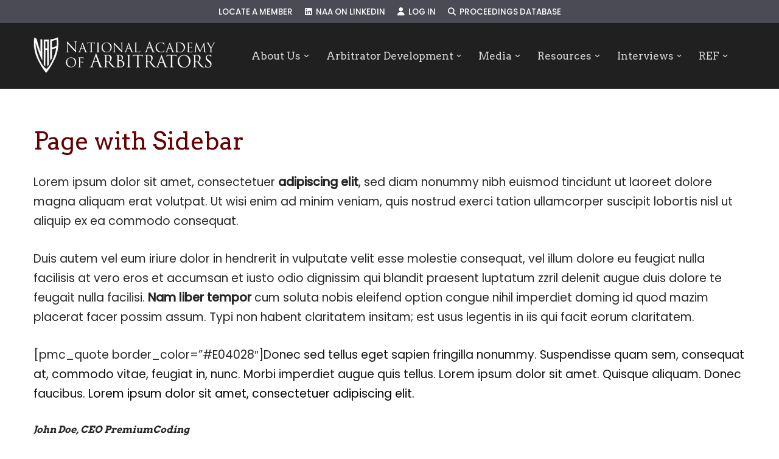

--- FILE ---
content_type: text/html; charset=UTF-8
request_url: https://naarb.org/page-with-sidebar/
body_size: 19999
content:
<!DOCTYPE html>
<html lang="en-US">

<head>
	
	<meta charset="UTF-8">
	<meta name="viewport" content="width=device-width, initial-scale=1, minimum-scale=1">
	<link rel="profile" href="http://gmpg.org/xfn/11">
			<link rel="pingback" href="https://naarb.org/xmlrpc.php">
		<title>Page with Sidebar &#8211; NAARB</title>
<meta name='robots' content='max-image-preview:large' />
	<style>img:is([sizes="auto" i], [sizes^="auto," i]) { contain-intrinsic-size: 3000px 1500px }</style>
	<link rel='dns-prefetch' href='//www.google.com' />
<link rel='dns-prefetch' href='//use.fontawesome.com' />
<link rel='dns-prefetch' href='//fonts.googleapis.com' />
<link rel="alternate" type="application/rss+xml" title="NAARB &raquo; Feed" href="https://naarb.org/feed/" />
<link rel="alternate" type="application/rss+xml" title="NAARB &raquo; Comments Feed" href="https://naarb.org/comments/feed/" />
<link rel="alternate" type="application/rss+xml" title="NAARB &raquo; Page with Sidebar Comments Feed" href="https://naarb.org/page-with-sidebar/feed/" />
		<!-- This site uses the Google Analytics by ExactMetrics plugin v8.11.1 - Using Analytics tracking - https://www.exactmetrics.com/ -->
		<!-- Note: ExactMetrics is not currently configured on this site. The site owner needs to authenticate with Google Analytics in the ExactMetrics settings panel. -->
					<!-- No tracking code set -->
				<!-- / Google Analytics by ExactMetrics -->
		<script>
window._wpemojiSettings = {"baseUrl":"https:\/\/s.w.org\/images\/core\/emoji\/16.0.1\/72x72\/","ext":".png","svgUrl":"https:\/\/s.w.org\/images\/core\/emoji\/16.0.1\/svg\/","svgExt":".svg","source":{"concatemoji":"https:\/\/naarb.org\/wp-includes\/js\/wp-emoji-release.min.js?ver=6.8.3"}};
/*! This file is auto-generated */
!function(s,n){var o,i,e;function c(e){try{var t={supportTests:e,timestamp:(new Date).valueOf()};sessionStorage.setItem(o,JSON.stringify(t))}catch(e){}}function p(e,t,n){e.clearRect(0,0,e.canvas.width,e.canvas.height),e.fillText(t,0,0);var t=new Uint32Array(e.getImageData(0,0,e.canvas.width,e.canvas.height).data),a=(e.clearRect(0,0,e.canvas.width,e.canvas.height),e.fillText(n,0,0),new Uint32Array(e.getImageData(0,0,e.canvas.width,e.canvas.height).data));return t.every(function(e,t){return e===a[t]})}function u(e,t){e.clearRect(0,0,e.canvas.width,e.canvas.height),e.fillText(t,0,0);for(var n=e.getImageData(16,16,1,1),a=0;a<n.data.length;a++)if(0!==n.data[a])return!1;return!0}function f(e,t,n,a){switch(t){case"flag":return n(e,"\ud83c\udff3\ufe0f\u200d\u26a7\ufe0f","\ud83c\udff3\ufe0f\u200b\u26a7\ufe0f")?!1:!n(e,"\ud83c\udde8\ud83c\uddf6","\ud83c\udde8\u200b\ud83c\uddf6")&&!n(e,"\ud83c\udff4\udb40\udc67\udb40\udc62\udb40\udc65\udb40\udc6e\udb40\udc67\udb40\udc7f","\ud83c\udff4\u200b\udb40\udc67\u200b\udb40\udc62\u200b\udb40\udc65\u200b\udb40\udc6e\u200b\udb40\udc67\u200b\udb40\udc7f");case"emoji":return!a(e,"\ud83e\udedf")}return!1}function g(e,t,n,a){var r="undefined"!=typeof WorkerGlobalScope&&self instanceof WorkerGlobalScope?new OffscreenCanvas(300,150):s.createElement("canvas"),o=r.getContext("2d",{willReadFrequently:!0}),i=(o.textBaseline="top",o.font="600 32px Arial",{});return e.forEach(function(e){i[e]=t(o,e,n,a)}),i}function t(e){var t=s.createElement("script");t.src=e,t.defer=!0,s.head.appendChild(t)}"undefined"!=typeof Promise&&(o="wpEmojiSettingsSupports",i=["flag","emoji"],n.supports={everything:!0,everythingExceptFlag:!0},e=new Promise(function(e){s.addEventListener("DOMContentLoaded",e,{once:!0})}),new Promise(function(t){var n=function(){try{var e=JSON.parse(sessionStorage.getItem(o));if("object"==typeof e&&"number"==typeof e.timestamp&&(new Date).valueOf()<e.timestamp+604800&&"object"==typeof e.supportTests)return e.supportTests}catch(e){}return null}();if(!n){if("undefined"!=typeof Worker&&"undefined"!=typeof OffscreenCanvas&&"undefined"!=typeof URL&&URL.createObjectURL&&"undefined"!=typeof Blob)try{var e="postMessage("+g.toString()+"("+[JSON.stringify(i),f.toString(),p.toString(),u.toString()].join(",")+"));",a=new Blob([e],{type:"text/javascript"}),r=new Worker(URL.createObjectURL(a),{name:"wpTestEmojiSupports"});return void(r.onmessage=function(e){c(n=e.data),r.terminate(),t(n)})}catch(e){}c(n=g(i,f,p,u))}t(n)}).then(function(e){for(var t in e)n.supports[t]=e[t],n.supports.everything=n.supports.everything&&n.supports[t],"flag"!==t&&(n.supports.everythingExceptFlag=n.supports.everythingExceptFlag&&n.supports[t]);n.supports.everythingExceptFlag=n.supports.everythingExceptFlag&&!n.supports.flag,n.DOMReady=!1,n.readyCallback=function(){n.DOMReady=!0}}).then(function(){return e}).then(function(){var e;n.supports.everything||(n.readyCallback(),(e=n.source||{}).concatemoji?t(e.concatemoji):e.wpemoji&&e.twemoji&&(t(e.twemoji),t(e.wpemoji)))}))}((window,document),window._wpemojiSettings);
</script>
<style id='wp-emoji-styles-inline-css'>

	img.wp-smiley, img.emoji {
		display: inline !important;
		border: none !important;
		box-shadow: none !important;
		height: 1em !important;
		width: 1em !important;
		margin: 0 0.07em !important;
		vertical-align: -0.1em !important;
		background: none !important;
		padding: 0 !important;
	}
</style>
<link rel='stylesheet' id='wp-block-library-css' href='https://naarb.org/wp-includes/css/dist/block-library/style.min.css?ver=6.8.3' media='all' />
<style id='classic-theme-styles-inline-css'>
/*! This file is auto-generated */
.wp-block-button__link{color:#fff;background-color:#32373c;border-radius:9999px;box-shadow:none;text-decoration:none;padding:calc(.667em + 2px) calc(1.333em + 2px);font-size:1.125em}.wp-block-file__button{background:#32373c;color:#fff;text-decoration:none}
</style>
<style id='font-awesome-svg-styles-default-inline-css'>
.svg-inline--fa {
  display: inline-block;
  height: 1em;
  overflow: visible;
  vertical-align: -.125em;
}
</style>
<link rel='stylesheet' id='font-awesome-svg-styles-css' href='https://naarb.org/wp-content/uploads/font-awesome/v6.6.0/css/svg-with-js.css' media='all' />
<style id='font-awesome-svg-styles-inline-css'>
   .wp-block-font-awesome-icon svg::before,
   .wp-rich-text-font-awesome-icon svg::before {content: unset;}
</style>
<style id='global-styles-inline-css'>
:root{--wp--preset--aspect-ratio--square: 1;--wp--preset--aspect-ratio--4-3: 4/3;--wp--preset--aspect-ratio--3-4: 3/4;--wp--preset--aspect-ratio--3-2: 3/2;--wp--preset--aspect-ratio--2-3: 2/3;--wp--preset--aspect-ratio--16-9: 16/9;--wp--preset--aspect-ratio--9-16: 9/16;--wp--preset--color--black: #000000;--wp--preset--color--cyan-bluish-gray: #abb8c3;--wp--preset--color--white: #ffffff;--wp--preset--color--pale-pink: #f78da7;--wp--preset--color--vivid-red: #cf2e2e;--wp--preset--color--luminous-vivid-orange: #ff6900;--wp--preset--color--luminous-vivid-amber: #fcb900;--wp--preset--color--light-green-cyan: #7bdcb5;--wp--preset--color--vivid-green-cyan: #00d084;--wp--preset--color--pale-cyan-blue: #8ed1fc;--wp--preset--color--vivid-cyan-blue: #0693e3;--wp--preset--color--vivid-purple: #9b51e0;--wp--preset--color--neve-link-color: var(--nv-primary-accent);--wp--preset--color--neve-link-hover-color: var(--nv-secondary-accent);--wp--preset--color--nv-site-bg: var(--nv-site-bg);--wp--preset--color--nv-light-bg: var(--nv-light-bg);--wp--preset--color--nv-dark-bg: var(--nv-dark-bg);--wp--preset--color--neve-text-color: var(--nv-text-color);--wp--preset--color--nv-text-dark-bg: var(--nv-text-dark-bg);--wp--preset--color--nv-c-1: var(--nv-c-1);--wp--preset--color--nv-c-2: var(--nv-c-2);--wp--preset--gradient--vivid-cyan-blue-to-vivid-purple: linear-gradient(135deg,rgba(6,147,227,1) 0%,rgb(155,81,224) 100%);--wp--preset--gradient--light-green-cyan-to-vivid-green-cyan: linear-gradient(135deg,rgb(122,220,180) 0%,rgb(0,208,130) 100%);--wp--preset--gradient--luminous-vivid-amber-to-luminous-vivid-orange: linear-gradient(135deg,rgba(252,185,0,1) 0%,rgba(255,105,0,1) 100%);--wp--preset--gradient--luminous-vivid-orange-to-vivid-red: linear-gradient(135deg,rgba(255,105,0,1) 0%,rgb(207,46,46) 100%);--wp--preset--gradient--very-light-gray-to-cyan-bluish-gray: linear-gradient(135deg,rgb(238,238,238) 0%,rgb(169,184,195) 100%);--wp--preset--gradient--cool-to-warm-spectrum: linear-gradient(135deg,rgb(74,234,220) 0%,rgb(151,120,209) 20%,rgb(207,42,186) 40%,rgb(238,44,130) 60%,rgb(251,105,98) 80%,rgb(254,248,76) 100%);--wp--preset--gradient--blush-light-purple: linear-gradient(135deg,rgb(255,206,236) 0%,rgb(152,150,240) 100%);--wp--preset--gradient--blush-bordeaux: linear-gradient(135deg,rgb(254,205,165) 0%,rgb(254,45,45) 50%,rgb(107,0,62) 100%);--wp--preset--gradient--luminous-dusk: linear-gradient(135deg,rgb(255,203,112) 0%,rgb(199,81,192) 50%,rgb(65,88,208) 100%);--wp--preset--gradient--pale-ocean: linear-gradient(135deg,rgb(255,245,203) 0%,rgb(182,227,212) 50%,rgb(51,167,181) 100%);--wp--preset--gradient--electric-grass: linear-gradient(135deg,rgb(202,248,128) 0%,rgb(113,206,126) 100%);--wp--preset--gradient--midnight: linear-gradient(135deg,rgb(2,3,129) 0%,rgb(40,116,252) 100%);--wp--preset--font-size--small: 13px;--wp--preset--font-size--medium: 20px;--wp--preset--font-size--large: 36px;--wp--preset--font-size--x-large: 42px;--wp--preset--spacing--20: 0.44rem;--wp--preset--spacing--30: 0.67rem;--wp--preset--spacing--40: 1rem;--wp--preset--spacing--50: 1.5rem;--wp--preset--spacing--60: 2.25rem;--wp--preset--spacing--70: 3.38rem;--wp--preset--spacing--80: 5.06rem;--wp--preset--shadow--natural: 6px 6px 9px rgba(0, 0, 0, 0.2);--wp--preset--shadow--deep: 12px 12px 50px rgba(0, 0, 0, 0.4);--wp--preset--shadow--sharp: 6px 6px 0px rgba(0, 0, 0, 0.2);--wp--preset--shadow--outlined: 6px 6px 0px -3px rgba(255, 255, 255, 1), 6px 6px rgba(0, 0, 0, 1);--wp--preset--shadow--crisp: 6px 6px 0px rgba(0, 0, 0, 1);}:where(.is-layout-flex){gap: 0.5em;}:where(.is-layout-grid){gap: 0.5em;}body .is-layout-flex{display: flex;}.is-layout-flex{flex-wrap: wrap;align-items: center;}.is-layout-flex > :is(*, div){margin: 0;}body .is-layout-grid{display: grid;}.is-layout-grid > :is(*, div){margin: 0;}:where(.wp-block-columns.is-layout-flex){gap: 2em;}:where(.wp-block-columns.is-layout-grid){gap: 2em;}:where(.wp-block-post-template.is-layout-flex){gap: 1.25em;}:where(.wp-block-post-template.is-layout-grid){gap: 1.25em;}.has-black-color{color: var(--wp--preset--color--black) !important;}.has-cyan-bluish-gray-color{color: var(--wp--preset--color--cyan-bluish-gray) !important;}.has-white-color{color: var(--wp--preset--color--white) !important;}.has-pale-pink-color{color: var(--wp--preset--color--pale-pink) !important;}.has-vivid-red-color{color: var(--wp--preset--color--vivid-red) !important;}.has-luminous-vivid-orange-color{color: var(--wp--preset--color--luminous-vivid-orange) !important;}.has-luminous-vivid-amber-color{color: var(--wp--preset--color--luminous-vivid-amber) !important;}.has-light-green-cyan-color{color: var(--wp--preset--color--light-green-cyan) !important;}.has-vivid-green-cyan-color{color: var(--wp--preset--color--vivid-green-cyan) !important;}.has-pale-cyan-blue-color{color: var(--wp--preset--color--pale-cyan-blue) !important;}.has-vivid-cyan-blue-color{color: var(--wp--preset--color--vivid-cyan-blue) !important;}.has-vivid-purple-color{color: var(--wp--preset--color--vivid-purple) !important;}.has-neve-link-color-color{color: var(--wp--preset--color--neve-link-color) !important;}.has-neve-link-hover-color-color{color: var(--wp--preset--color--neve-link-hover-color) !important;}.has-nv-site-bg-color{color: var(--wp--preset--color--nv-site-bg) !important;}.has-nv-light-bg-color{color: var(--wp--preset--color--nv-light-bg) !important;}.has-nv-dark-bg-color{color: var(--wp--preset--color--nv-dark-bg) !important;}.has-neve-text-color-color{color: var(--wp--preset--color--neve-text-color) !important;}.has-nv-text-dark-bg-color{color: var(--wp--preset--color--nv-text-dark-bg) !important;}.has-nv-c-1-color{color: var(--wp--preset--color--nv-c-1) !important;}.has-nv-c-2-color{color: var(--wp--preset--color--nv-c-2) !important;}.has-black-background-color{background-color: var(--wp--preset--color--black) !important;}.has-cyan-bluish-gray-background-color{background-color: var(--wp--preset--color--cyan-bluish-gray) !important;}.has-white-background-color{background-color: var(--wp--preset--color--white) !important;}.has-pale-pink-background-color{background-color: var(--wp--preset--color--pale-pink) !important;}.has-vivid-red-background-color{background-color: var(--wp--preset--color--vivid-red) !important;}.has-luminous-vivid-orange-background-color{background-color: var(--wp--preset--color--luminous-vivid-orange) !important;}.has-luminous-vivid-amber-background-color{background-color: var(--wp--preset--color--luminous-vivid-amber) !important;}.has-light-green-cyan-background-color{background-color: var(--wp--preset--color--light-green-cyan) !important;}.has-vivid-green-cyan-background-color{background-color: var(--wp--preset--color--vivid-green-cyan) !important;}.has-pale-cyan-blue-background-color{background-color: var(--wp--preset--color--pale-cyan-blue) !important;}.has-vivid-cyan-blue-background-color{background-color: var(--wp--preset--color--vivid-cyan-blue) !important;}.has-vivid-purple-background-color{background-color: var(--wp--preset--color--vivid-purple) !important;}.has-neve-link-color-background-color{background-color: var(--wp--preset--color--neve-link-color) !important;}.has-neve-link-hover-color-background-color{background-color: var(--wp--preset--color--neve-link-hover-color) !important;}.has-nv-site-bg-background-color{background-color: var(--wp--preset--color--nv-site-bg) !important;}.has-nv-light-bg-background-color{background-color: var(--wp--preset--color--nv-light-bg) !important;}.has-nv-dark-bg-background-color{background-color: var(--wp--preset--color--nv-dark-bg) !important;}.has-neve-text-color-background-color{background-color: var(--wp--preset--color--neve-text-color) !important;}.has-nv-text-dark-bg-background-color{background-color: var(--wp--preset--color--nv-text-dark-bg) !important;}.has-nv-c-1-background-color{background-color: var(--wp--preset--color--nv-c-1) !important;}.has-nv-c-2-background-color{background-color: var(--wp--preset--color--nv-c-2) !important;}.has-black-border-color{border-color: var(--wp--preset--color--black) !important;}.has-cyan-bluish-gray-border-color{border-color: var(--wp--preset--color--cyan-bluish-gray) !important;}.has-white-border-color{border-color: var(--wp--preset--color--white) !important;}.has-pale-pink-border-color{border-color: var(--wp--preset--color--pale-pink) !important;}.has-vivid-red-border-color{border-color: var(--wp--preset--color--vivid-red) !important;}.has-luminous-vivid-orange-border-color{border-color: var(--wp--preset--color--luminous-vivid-orange) !important;}.has-luminous-vivid-amber-border-color{border-color: var(--wp--preset--color--luminous-vivid-amber) !important;}.has-light-green-cyan-border-color{border-color: var(--wp--preset--color--light-green-cyan) !important;}.has-vivid-green-cyan-border-color{border-color: var(--wp--preset--color--vivid-green-cyan) !important;}.has-pale-cyan-blue-border-color{border-color: var(--wp--preset--color--pale-cyan-blue) !important;}.has-vivid-cyan-blue-border-color{border-color: var(--wp--preset--color--vivid-cyan-blue) !important;}.has-vivid-purple-border-color{border-color: var(--wp--preset--color--vivid-purple) !important;}.has-neve-link-color-border-color{border-color: var(--wp--preset--color--neve-link-color) !important;}.has-neve-link-hover-color-border-color{border-color: var(--wp--preset--color--neve-link-hover-color) !important;}.has-nv-site-bg-border-color{border-color: var(--wp--preset--color--nv-site-bg) !important;}.has-nv-light-bg-border-color{border-color: var(--wp--preset--color--nv-light-bg) !important;}.has-nv-dark-bg-border-color{border-color: var(--wp--preset--color--nv-dark-bg) !important;}.has-neve-text-color-border-color{border-color: var(--wp--preset--color--neve-text-color) !important;}.has-nv-text-dark-bg-border-color{border-color: var(--wp--preset--color--nv-text-dark-bg) !important;}.has-nv-c-1-border-color{border-color: var(--wp--preset--color--nv-c-1) !important;}.has-nv-c-2-border-color{border-color: var(--wp--preset--color--nv-c-2) !important;}.has-vivid-cyan-blue-to-vivid-purple-gradient-background{background: var(--wp--preset--gradient--vivid-cyan-blue-to-vivid-purple) !important;}.has-light-green-cyan-to-vivid-green-cyan-gradient-background{background: var(--wp--preset--gradient--light-green-cyan-to-vivid-green-cyan) !important;}.has-luminous-vivid-amber-to-luminous-vivid-orange-gradient-background{background: var(--wp--preset--gradient--luminous-vivid-amber-to-luminous-vivid-orange) !important;}.has-luminous-vivid-orange-to-vivid-red-gradient-background{background: var(--wp--preset--gradient--luminous-vivid-orange-to-vivid-red) !important;}.has-very-light-gray-to-cyan-bluish-gray-gradient-background{background: var(--wp--preset--gradient--very-light-gray-to-cyan-bluish-gray) !important;}.has-cool-to-warm-spectrum-gradient-background{background: var(--wp--preset--gradient--cool-to-warm-spectrum) !important;}.has-blush-light-purple-gradient-background{background: var(--wp--preset--gradient--blush-light-purple) !important;}.has-blush-bordeaux-gradient-background{background: var(--wp--preset--gradient--blush-bordeaux) !important;}.has-luminous-dusk-gradient-background{background: var(--wp--preset--gradient--luminous-dusk) !important;}.has-pale-ocean-gradient-background{background: var(--wp--preset--gradient--pale-ocean) !important;}.has-electric-grass-gradient-background{background: var(--wp--preset--gradient--electric-grass) !important;}.has-midnight-gradient-background{background: var(--wp--preset--gradient--midnight) !important;}.has-small-font-size{font-size: var(--wp--preset--font-size--small) !important;}.has-medium-font-size{font-size: var(--wp--preset--font-size--medium) !important;}.has-large-font-size{font-size: var(--wp--preset--font-size--large) !important;}.has-x-large-font-size{font-size: var(--wp--preset--font-size--x-large) !important;}
:where(.wp-block-post-template.is-layout-flex){gap: 1.25em;}:where(.wp-block-post-template.is-layout-grid){gap: 1.25em;}
:where(.wp-block-columns.is-layout-flex){gap: 2em;}:where(.wp-block-columns.is-layout-grid){gap: 2em;}
:root :where(.wp-block-pullquote){font-size: 1.5em;line-height: 1.6;}
</style>
<link rel='stylesheet' id='contact-form-7-css' href='https://naarb.org/wp-content/plugins/contact-form-7/includes/css/styles.css?ver=6.1.4' media='all' />
<link rel='stylesheet' id='search-filter-plugin-styles-css' href='https://naarb.org/wp-content/plugins/search-filter-pro/public/assets/css/search-filter.min.css?ver=2.5.21' media='all' />
<link rel='stylesheet' id='neve-style-css' href='https://naarb.org/wp-content/themes/neve/style-main-new.min.css?ver=4.1.4' media='all' />
<style id='neve-style-inline-css'>
h4 {font-family: var(--h4fontfamily);}.is-menu-sidebar .header-menu-sidebar { visibility: visible; }.is-menu-sidebar.menu_sidebar_slide_left .header-menu-sidebar { transform: translate3d(0, 0, 0); left: 0; }.is-menu-sidebar.menu_sidebar_slide_right .header-menu-sidebar { transform: translate3d(0, 0, 0); right: 0; }.is-menu-sidebar.menu_sidebar_pull_right .header-menu-sidebar, .is-menu-sidebar.menu_sidebar_pull_left .header-menu-sidebar { transform: translateX(0); }.is-menu-sidebar.menu_sidebar_dropdown .header-menu-sidebar { height: auto; }.is-menu-sidebar.menu_sidebar_dropdown .header-menu-sidebar-inner { max-height: 400px; padding: 20px 0; }.is-menu-sidebar.menu_sidebar_full_canvas .header-menu-sidebar { opacity: 1; }.header-menu-sidebar .menu-item-nav-search:not(.floating) { pointer-events: none; }.header-menu-sidebar .menu-item-nav-search .is-menu-sidebar { pointer-events: unset; }@media screen and (max-width: 960px) { .builder-item.cr .item--inner { --textalign: center; --justify: center; } }
.nv-meta-list li.meta:not(:last-child):after { content:"/" }.nv-meta-list .no-mobile{
			display:none;
		}.nv-meta-list li.last::after{
			content: ""!important;
		}@media (min-width: 769px) {
			.nv-meta-list .no-mobile {
				display: inline-block;
			}
			.nv-meta-list li.last:not(:last-child)::after {
		 		content: "/" !important;
			}
		}
 :root{ --container: 748px;--postwidth:100%; --primarybtnbg: var(--nv-primary-accent); --primarybtnhoverbg: var(--nv-primary-accent); --primarybtncolor: #fff; --secondarybtncolor: var(--nv-primary-accent); --primarybtnhovercolor: #fff; --secondarybtnhovercolor: var(--nv-primary-accent);--primarybtnborderradius:3px;--secondarybtnborderradius:3px;--secondarybtnborderwidth:3px;--btnpadding:13px 15px;--primarybtnpadding:13px 15px;--secondarybtnpadding:calc(13px - 3px) calc(15px - 3px); --bodyfontfamily: Poppins; --bodyfontsize: 15px; --bodylineheight: 1.6em; --bodyletterspacing: 0px; --bodyfontweight: 400; --bodytexttransform: none; --headingsfontfamily: Arvo; --h1fontsize: 36px; --h1fontweight: 400; --h1lineheight: 1.2em; --h1letterspacing: 0px; --h1texttransform: none; --h2fontsize: 28px; --h2fontweight: 400; --h2lineheight: 1.3em; --h2letterspacing: 0px; --h2texttransform: none; --h3fontsize: 24px; --h3fontweight: 400; --h3lineheight: 1.4em; --h3letterspacing: 0px; --h3texttransform: none; --h4fontfamily: Poppins; --h4fontsize: 20px; --h4fontweight: 500; --h4lineheight: 1.6em; --h4letterspacing: 0px; --h4texttransform: none; --h5fontsize: 16px; --h5fontweight: 700; --h5lineheight: 1.6; --h5letterspacing: 0px; --h5texttransform: none; --h6fontsize: 14px; --h6fontweight: 700; --h6lineheight: 1.6; --h6letterspacing: 0px; --h6texttransform: none;--formfieldborderwidth:2px;--formfieldborderradius:3px; --formfieldbgcolor: var(--nv-site-bg); --formfieldbordercolor: #dddddd; --formfieldcolor: var(--nv-text-color);--formfieldpadding:10px 12px; } .nv-index-posts{ --borderradius:0px; } .single-post-container .alignfull > [class*="__inner-container"], .single-post-container .alignwide > [class*="__inner-container"]{ max-width:718px } .nv-meta-list{ --avatarsize: 20px; } .single .nv-meta-list{ --avatarsize: 20px; } .nv-post-cover{ --height: 250px;--padding:40px 15px;--justify: flex-start; --textalign: left; --valign: center; } .nv-post-cover .nv-title-meta-wrap, .nv-page-title-wrap, .entry-header{ --textalign: left; } .nv-is-boxed.nv-title-meta-wrap{ --padding:40px 15px; --bgcolor: var(--nv-dark-bg); } .nv-overlay{ --opacity: 50; --blendmode: normal; } .nv-is-boxed.nv-comments-wrap{ --padding:20px; } .nv-is-boxed.comment-respond{ --padding:20px; } .single:not(.single-product), .page{ --c-vspace:0 0 0 0;; } .global-styled{ --bgcolor: var(--nv-site-bg); } .header-top{ --rowbcolor: var(--nv-light-bg); --color: var(--nv-text-color); --bgcolor: #4a4b54; } .header-main{ --rowbcolor: var(--nv-light-bg); --color: var(--nv-text-color); --bgcolor: var(--nv-site-bg); } .header-bottom{ --rowbcolor: var(--nv-light-bg); --color: var(--nv-text-color); --bgcolor: var(--nv-site-bg); } .header-menu-sidebar-bg{ --justify: flex-start; --textalign: left;--flexg: 1;--wrapdropdownwidth: auto; --color: var(--nv-text-color);--bgimage:none;--bgposition:50% 50%;;--bgoverlayopacity:0.5; } .header-menu-sidebar{ width: 360px; } .builder-item--logo{ --maxwidth: 120px; --fs: 24px;--padding:10px 0;--margin:0; --textalign: left;--justify: flex-start; } .builder-item--nav-icon,.header-menu-sidebar .close-sidebar-panel .navbar-toggle{ --borderradius:3px;--borderwidth:1px; } .builder-item--nav-icon{ --label-margin:0 5px 0 0;;--padding:10px 15px;--margin:0; } .builder-item--primary-menu{ --color: #d8d8d8; --hovercolor: #fefefe; --hovertextcolor: #ffffff; --activecolor: #fffefe; --spacing: 26px; --height: 29px;--padding:0;--margin:0; --fontfamily: Arvo; --fontsize: 1.2em; --lineheight: 1em; --letterspacing: 0px; --fontweight: 500; --texttransform: none; --iconsize: 1.2em; } .hfg-is-group.has-primary-menu .inherit-ff{ --inheritedff: Arvo; --inheritedfw: 500; } .builder-item--secondary-menu{ --color: #ffffff; --hovercolor: #ffb8c1; --hovertextcolor: var(--nv-text-color); --activecolor: #eeeeee; --spacing: 20px; --height: 25px;--padding:0;--margin:0; --fontfamily: Poppins; --fontsize: 1em; --lineheight: 1.6em; --letterspacing: 0px; --fontweight: 500; --texttransform: uppercase; --iconsize: 1em; } .hfg-is-group.has-secondary-menu .inherit-ff{ --inheritedff: Poppins; --inheritedfw: 500; } .footer-top-inner .row{ grid-template-columns:repeat(4, 1fr); --valign: flex-start; } .footer-top{ --rowbwidth:0px; --rowbcolor: var(--nv-light-bg); --color: #d7d7d7; --bgcolor: #333333; } .footer-main-inner .row{ grid-template-columns:1fr 1fr; --valign: flex-start; } .footer-main{ --rowbcolor: var(--nv-light-bg); --color: var(--nv-text-color); --bgcolor: #333333; } .footer-bottom-inner .row{ grid-template-columns:1fr; --valign: flex-start; } .footer-bottom{ --rowbcolor: var(--nv-light-bg); --color: var(--nv-text-dark-bg); --bgcolor: var(--nv-dark-bg); } .builder-item--footer-one-widgets{ --padding:0;--margin:0; --textalign: left;--justify: flex-start; } .builder-item--footer-two-widgets{ --padding:0;--margin:0; --textalign: left;--justify: flex-start; } .builder-item--footer-three-widgets{ --padding:0;--margin:0; --textalign: left;--justify: flex-start; } .builder-item--footer-four-widgets{ --padding:0;--margin:0; --textalign: left;--justify: flex-start; } .builder-item--footer-menu{ --hovercolor: var(--nv-primary-accent); --spacing: 20px; --height: 25px;--padding:0;--margin:0; --fontsize: 1em; --lineheight: 1.6; --letterspacing: 0px; --fontweight: 500; --texttransform: none; --iconsize: 1em; --textalign: left;--justify: flex-start; } @media(min-width: 576px){ :root{ --container: 992px;--postwidth:100%;--btnpadding:13px 15px;--primarybtnpadding:13px 15px;--secondarybtnpadding:calc(13px - 3px) calc(15px - 3px); --bodyfontsize: 16px; --bodylineheight: 1.6em; --bodyletterspacing: 0px; --h1fontsize: 38px; --h1lineheight: 1.2em; --h1letterspacing: 0px; --h2fontsize: 30px; --h2lineheight: 1.2em; --h2letterspacing: 0px; --h3fontsize: 26px; --h3lineheight: 1.4em; --h3letterspacing: 0px; --h4fontsize: 22px; --h4lineheight: 1.5em; --h4letterspacing: 0px; --h5fontsize: 18px; --h5lineheight: 1.6; --h5letterspacing: 0px; --h6fontsize: 14px; --h6lineheight: 1.6; --h6letterspacing: 0px; } .single-post-container .alignfull > [class*="__inner-container"], .single-post-container .alignwide > [class*="__inner-container"]{ max-width:962px } .nv-meta-list{ --avatarsize: 20px; } .single .nv-meta-list{ --avatarsize: 20px; } .nv-post-cover{ --height: 320px;--padding:60px 30px;--justify: flex-start; --textalign: left; --valign: center; } .nv-post-cover .nv-title-meta-wrap, .nv-page-title-wrap, .entry-header{ --textalign: left; } .nv-is-boxed.nv-title-meta-wrap{ --padding:60px 30px; } .nv-is-boxed.nv-comments-wrap{ --padding:30px; } .nv-is-boxed.comment-respond{ --padding:30px; } .single:not(.single-product), .page{ --c-vspace:0 0 0 0;; } .header-menu-sidebar-bg{ --justify: flex-start; --textalign: left;--flexg: 1;--wrapdropdownwidth: auto; } .header-menu-sidebar{ width: 360px; } .builder-item--logo{ --maxwidth: 120px; --fs: 24px;--padding:10px 0;--margin:0; --textalign: left;--justify: flex-start; } .builder-item--nav-icon{ --label-margin:0 5px 0 0;;--padding:10px 15px;--margin:0; } .builder-item--primary-menu{ --spacing: 20px; --height: 25px;--padding:0;--margin:0; --fontsize: 1em; --lineheight: 1.6em; --letterspacing: 0px; --iconsize: 1em; } .builder-item--secondary-menu{ --spacing: 20px; --height: 25px;--padding:0;--margin:0; --fontsize: 1em; --lineheight: 1.6em; --letterspacing: 0px; --iconsize: 1em; } .footer-top{ --rowbwidth:0px; } .builder-item--footer-one-widgets{ --padding:0;--margin:0; --textalign: left;--justify: flex-start; } .builder-item--footer-two-widgets{ --padding:0;--margin:0; --textalign: left;--justify: flex-start; } .builder-item--footer-three-widgets{ --padding:0;--margin:0; --textalign: left;--justify: flex-start; } .builder-item--footer-four-widgets{ --padding:0;--margin:0; --textalign: left;--justify: flex-start; } .builder-item--footer-menu{ --spacing: 20px; --height: 25px;--padding:0;--margin:0; --fontsize: 1em; --lineheight: 1.6; --letterspacing: 0px; --iconsize: 1em; --textalign: left;--justify: flex-start; } }@media(min-width: 960px){ :root{ --container: 1200px;--postwidth:100%;--btnpadding:13px 15px;--primarybtnpadding:13px 15px;--secondarybtnpadding:calc(13px - 3px) calc(15px - 3px); --bodyfontsize: 19px; --bodylineheight: 1.7em; --bodyletterspacing: 0px; --h1fontsize: 40px; --h1lineheight: 1.1em; --h1letterspacing: 0px; --h2fontsize: 38px; --h2lineheight: 1.2em; --h2letterspacing: 0px; --h3fontsize: 26px; --h3lineheight: 1.4em; --h3letterspacing: 0px; --h4fontsize: 24px; --h4lineheight: 1.5em; --h4letterspacing: 0px; --h5fontsize: 20px; --h5lineheight: 1.6; --h5letterspacing: 0px; --h6fontsize: 16px; --h6lineheight: 1.6; --h6letterspacing: 0px; } body:not(.single):not(.archive):not(.blog):not(.search):not(.error404) .neve-main > .container .col, body.post-type-archive-course .neve-main > .container .col, body.post-type-archive-llms_membership .neve-main > .container .col{ max-width: 100%; } body:not(.single):not(.archive):not(.blog):not(.search):not(.error404) .nv-sidebar-wrap, body.post-type-archive-course .nv-sidebar-wrap, body.post-type-archive-llms_membership .nv-sidebar-wrap{ max-width: 0%; } .neve-main > .archive-container .nv-index-posts.col{ max-width: 100%; } .neve-main > .archive-container .nv-sidebar-wrap{ max-width: 0%; } .neve-main > .single-post-container .nv-single-post-wrap.col{ max-width: 70%; } .single-post-container .alignfull > [class*="__inner-container"], .single-post-container .alignwide > [class*="__inner-container"]{ max-width:810px } .container-fluid.single-post-container .alignfull > [class*="__inner-container"], .container-fluid.single-post-container .alignwide > [class*="__inner-container"]{ max-width:calc(70% + 15px) } .neve-main > .single-post-container .nv-sidebar-wrap{ max-width: 30%; } .nv-meta-list{ --avatarsize: 20px; } .single .nv-meta-list{ --avatarsize: 20px; } .nv-post-cover{ --height: 400px;--padding:60px 40px;--justify: flex-start; --textalign: left; --valign: center; } .nv-post-cover .nv-title-meta-wrap, .nv-page-title-wrap, .entry-header{ --textalign: left; } .nv-is-boxed.nv-title-meta-wrap{ --padding:60px 40px; } .nv-is-boxed.nv-comments-wrap{ --padding:40px; } .nv-is-boxed.comment-respond{ --padding:40px; } .single:not(.single-product), .page{ --c-vspace:0 0 0 0;; } .header-menu-sidebar-bg{ --justify: flex-start; --textalign: left;--flexg: 1;--wrapdropdownwidth: auto; } .header-menu-sidebar{ width: 360px; } .builder-item--logo{ --maxwidth: 299px; --fs: 24px;--padding:10px 0;--margin:0; --textalign: left;--justify: flex-start; } .builder-item--nav-icon{ --label-margin:0 5px 0 0;;--padding:10px 15px;--margin:0; } .builder-item--primary-menu{ --spacing: 20px; --height: 25px;--padding:0;--margin:0; --fontsize: .9em; --lineheight: 1.6em; --letterspacing: 0px; --iconsize: .9em; } .builder-item--secondary-menu{ --spacing: 12px; --height: 12px;--padding:0;--margin:0; --fontsize: 0.7em; --lineheight: 1.6em; --letterspacing: 0px; --iconsize: 0.7em; } .footer-top{ --rowbwidth:0px; } .builder-item--footer-one-widgets{ --padding:0;--margin:0; --textalign: left;--justify: flex-start; } .builder-item--footer-two-widgets{ --padding:0;--margin:0; --textalign: left;--justify: flex-start; } .builder-item--footer-three-widgets{ --padding:0;--margin:0; --textalign: left;--justify: flex-start; } .builder-item--footer-four-widgets{ --padding:0;--margin:0; --textalign: left;--justify: flex-start; } .builder-item--footer-menu{ --spacing: 20px; --height: 25px;--padding:0;--margin:0; --fontsize: 1em; --lineheight: 1.6; --letterspacing: 0px; --iconsize: 1em; --textalign: left;--justify: flex-start; } }:root{--nv-primary-accent:#2f5aae;--nv-secondary-accent:#2f5aae;--nv-site-bg:#ffffff;--nv-light-bg:#f4f5f7;--nv-dark-bg:#121212;--nv-text-color:#272626;--nv-text-dark-bg:#ffffff;--nv-c-1:#9463ae;--nv-c-2:#be574b;--nv-fallback-ff:Arial, Helvetica, sans-serif;}
</style>
<link rel='stylesheet' id='font-awesome-official-css' href='https://use.fontawesome.com/releases/v6.6.0/css/all.css' media='all' integrity="sha384-h/hnnw1Bi4nbpD6kE7nYfCXzovi622sY5WBxww8ARKwpdLj5kUWjRuyiXaD1U2JT" crossorigin="anonymous" />
<link rel='stylesheet' id='searchwp-forms-css' href='https://naarb.org/wp-content/plugins/searchwp/assets/css/frontend/search-forms.min.css?ver=4.5.6' media='all' />
<link rel='stylesheet' id='neve-google-font-arvo-css' href='//fonts.googleapis.com/css?family=Arvo%3A500%2C400%2C700&#038;display=swap&#038;ver=4.1.4' media='all' />
<link rel='stylesheet' id='neve-google-font-poppins-css' href='//fonts.googleapis.com/css?family=Poppins%3A500%2C400&#038;display=swap&#038;ver=4.1.4' media='all' />
<link rel='stylesheet' id='font-awesome-official-v4shim-css' href='https://use.fontawesome.com/releases/v6.6.0/css/v4-shims.css' media='all' integrity="sha384-Heamg4F/EELwbmnBJapxaWTkcdX/DCrJpYgSshI5BkI7xghn3RvDcpG+1xUJt/7K" crossorigin="anonymous" />
<script src="https://naarb.org/wp-includes/js/jquery/jquery.min.js?ver=3.7.1" id="jquery-core-js"></script>
<script src="https://naarb.org/wp-includes/js/jquery/jquery-migrate.min.js?ver=3.4.1" id="jquery-migrate-js"></script>
<script id="search-filter-plugin-build-js-extra">
var SF_LDATA = {"ajax_url":"https:\/\/naarb.org\/wp-admin\/admin-ajax.php","home_url":"https:\/\/naarb.org\/","extensions":[]};
</script>
<script src="https://naarb.org/wp-content/plugins/search-filter-pro/public/assets/js/search-filter-build.min.js?ver=2.5.21" id="search-filter-plugin-build-js"></script>
<script src="https://naarb.org/wp-content/plugins/search-filter-pro/public/assets/js/chosen.jquery.min.js?ver=2.5.21" id="search-filter-plugin-chosen-js"></script>
<script></script><link rel="https://api.w.org/" href="https://naarb.org/wp-json/" /><link rel="alternate" title="JSON" type="application/json" href="https://naarb.org/wp-json/wp/v2/pages/7690" /><link rel="EditURI" type="application/rsd+xml" title="RSD" href="https://naarb.org/xmlrpc.php?rsd" />
<meta name="generator" content="WordPress 6.8.3" />
<link rel="canonical" href="https://naarb.org/page-with-sidebar/" />
<link rel='shortlink' href='https://naarb.org/?p=7690' />
<link rel="alternate" title="oEmbed (JSON)" type="application/json+oembed" href="https://naarb.org/wp-json/oembed/1.0/embed?url=https%3A%2F%2Fnaarb.org%2Fpage-with-sidebar%2F" />
<link rel="alternate" title="oEmbed (XML)" type="text/xml+oembed" href="https://naarb.org/wp-json/oembed/1.0/embed?url=https%3A%2F%2Fnaarb.org%2Fpage-with-sidebar%2F&#038;format=xml" />
<script>
	setTimeout(function()
		{
		// This script should only run on the Search Results page:
		if ((window.location.href.search("sfid=35040") != -1))
			{
			if (document.getElementsByClassName("postcontent")[0].innerHTML.search("OOOPS! 404") != -1)
				{
				document.getElementsByClassName("postcontent")[0].innerHTML = "Your search did not return any results. Please try again.";
				}
			}
		}, 0);
</script>
<style type="text/css" id="breadcrumb-trail-css">.breadcrumbs .trail-browse,.breadcrumbs .trail-items,.breadcrumbs .trail-items li {display: inline-block;margin:0;padding: 0;border:none;background:transparent;text-indent: 0;}.breadcrumbs .trail-browse {font-size: inherit;font-style:inherit;font-weight: inherit;color: inherit;}.breadcrumbs .trail-items {list-style: none;}.trail-items li::after {content: "\002F";padding: 0 0.5em;}.trail-items li:last-of-type::after {display: none;}</style>
<meta name="generator" content="Powered by WPBakery Page Builder - drag and drop page builder for WordPress."/>
<meta name="generator" content="Powered by Slider Revolution 6.7.38 - responsive, Mobile-Friendly Slider Plugin for WordPress with comfortable drag and drop interface." />
<link rel="icon" href="https://naarb.org/wp-content/uploads/2013/12/naarb_icon-150x150.png" sizes="32x32" />
<link rel="icon" href="https://naarb.org/wp-content/uploads/2013/12/naarb_icon-275x275.png" sizes="192x192" />
<link rel="apple-touch-icon" href="https://naarb.org/wp-content/uploads/2013/12/naarb_icon-275x275.png" />
<meta name="msapplication-TileImage" content="https://naarb.org/wp-content/uploads/2013/12/naarb_icon-275x275.png" />
<script>function setREVStartSize(e){
			//window.requestAnimationFrame(function() {
				window.RSIW = window.RSIW===undefined ? window.innerWidth : window.RSIW;
				window.RSIH = window.RSIH===undefined ? window.innerHeight : window.RSIH;
				try {
					var pw = document.getElementById(e.c).parentNode.offsetWidth,
						newh;
					pw = pw===0 || isNaN(pw) || (e.l=="fullwidth" || e.layout=="fullwidth") ? window.RSIW : pw;
					e.tabw = e.tabw===undefined ? 0 : parseInt(e.tabw);
					e.thumbw = e.thumbw===undefined ? 0 : parseInt(e.thumbw);
					e.tabh = e.tabh===undefined ? 0 : parseInt(e.tabh);
					e.thumbh = e.thumbh===undefined ? 0 : parseInt(e.thumbh);
					e.tabhide = e.tabhide===undefined ? 0 : parseInt(e.tabhide);
					e.thumbhide = e.thumbhide===undefined ? 0 : parseInt(e.thumbhide);
					e.mh = e.mh===undefined || e.mh=="" || e.mh==="auto" ? 0 : parseInt(e.mh,0);
					if(e.layout==="fullscreen" || e.l==="fullscreen")
						newh = Math.max(e.mh,window.RSIH);
					else{
						e.gw = Array.isArray(e.gw) ? e.gw : [e.gw];
						for (var i in e.rl) if (e.gw[i]===undefined || e.gw[i]===0) e.gw[i] = e.gw[i-1];
						e.gh = e.el===undefined || e.el==="" || (Array.isArray(e.el) && e.el.length==0)? e.gh : e.el;
						e.gh = Array.isArray(e.gh) ? e.gh : [e.gh];
						for (var i in e.rl) if (e.gh[i]===undefined || e.gh[i]===0) e.gh[i] = e.gh[i-1];
											
						var nl = new Array(e.rl.length),
							ix = 0,
							sl;
						e.tabw = e.tabhide>=pw ? 0 : e.tabw;
						e.thumbw = e.thumbhide>=pw ? 0 : e.thumbw;
						e.tabh = e.tabhide>=pw ? 0 : e.tabh;
						e.thumbh = e.thumbhide>=pw ? 0 : e.thumbh;
						for (var i in e.rl) nl[i] = e.rl[i]<window.RSIW ? 0 : e.rl[i];
						sl = nl[0];
						for (var i in nl) if (sl>nl[i] && nl[i]>0) { sl = nl[i]; ix=i;}
						var m = pw>(e.gw[ix]+e.tabw+e.thumbw) ? 1 : (pw-(e.tabw+e.thumbw)) / (e.gw[ix]);
						newh =  (e.gh[ix] * m) + (e.tabh + e.thumbh);
					}
					var el = document.getElementById(e.c);
					if (el!==null && el) el.style.height = newh+"px";
					el = document.getElementById(e.c+"_wrapper");
					if (el!==null && el) {
						el.style.height = newh+"px";
						el.style.display = "block";
					}
				} catch(e){
					console.log("Failure at Presize of Slider:" + e)
				}
			//});
		  };</script>
		<style id="wp-custom-css">
			hr{
	border-top: 1px solid;
	color: #f3f2f2;
}
a.proceedingsbttn{
	background: #f3f2f2;
	padding: 8px 20px;
	border-radius: 4px;
	color: #650000;
	display: inline-block;
	transition: 0.6s;
}
a.proceedingsbttn:hover{
	background: #ccc;
}
.fa-file-pdf-o{
	color: #370101;
}
aside#secondary{
	display: none;
}

#content .single-proceedings, .content>.postcontent{
	padding-left: 32px;
	padding-right: 32px;
	max-width:1200px;
	margin-left: auto;
	margin-right: auto;
}

header.header>.site-header>.header-main, header.header>.site-header>.header-top{
	width: 100%;
	position: absolute;
}

header.header>.site-header>.header-top{
	height: 38px;
}

header.header>.site-header>.header-main{
	top: 38px;
	background-color: rgba(8,8,8,0.90) !important;
}

main#content {
    margin-top: 150px;
}
.header--row-inner.header-main-inner {
   background: url(https://naarb.org/wp-content/uploads/2024/08/lady-justice-bck3.jpg?id=36127) center 480px;
}
.home main#content{
	margin-top: 0;
}

.home .header--row-inner.header-main-inner {
    background: none;
}
.footer--row {
    padding-top: 50px;
}
.hfg-grid-bottom .component-wrap {
    display: none;
    margin: 4px 0;
}
.footer--row .nav-ul li {
    display: inline;
    position: relative;
    width: 100%;
    margin-left: 20px;
}
.footer--row h2{
	color: #fff;
	font-family: 'Poppins';
	font-size: 1.2em;
	margin-bottom: 0;
}
.footer--row p{
	color: #c2c2c2;
	font-size: .6em;
	line-height: 1.3em;
	text-align: center;
}
.overflowvisible_row{
	overflow: visible !important;
}

.becomemember_img{
	z-index: 20;
}
.wpb_single_image .vc_box_border_circle.vc_box_border_grey {
    background-color: rgba(255,255,255,0.55);
    padding: 20px;
}
.vc_btn3-color-grey {
    color: #650000!important;
	font-weight: 400;
	font-size: 19px!important;
	padding: 10px 25px!important;
}
.vc_btn3-color-danger {
  background-color: #650000!important;
	font-weight: 400;
	font-size: 19px!important;
	border: none!important;
	padding: 10px 25px!important;
}
/*nav header*/
.sub-menu .caret svg {
    width: .5em;
    height: .5em;
    color: #000;
    margin-left: -30px;
}
.sub-menu li, .sub-menu li a {
	color: #650000 !important;
	font-size: .95em;
	line-height: .8em;
	margin: 2px 0;
}
.sub-menu li a {
	padding: 10px 10px;
	transition: 0.6s;
}
.sub-menu li a:hover {
	color: #000!important;
	background: #eee!important;
transition: 0.6s;
}

.sub-menu li.nv-active, .sub-menu li.nv-active a{
	color: #000 !important;
}

.nav-ul .sub-menu li>.wrap{
	padding: 0px 0px;
}
.nav-ul .sub-menu li a{
	line-height: 1.2em;
}
.sub-menu{
	background-color:rgba(255,255,255, 0.95)!important;
	transition: 0.4s;
}
/*end nav header*/
/*homepage hero*/
.homepage-hero h1{
	color: #fff;
	font-size: 2.5em;
	text-shadow: 0px 1px 7px #000;
}
.homepage-hero .bttn1 .vc_btn3-style-modern{
	font-family: 'Arvo'!important;
	background: #fff;
	font-weight: 500;
	font-size: 1em;
	padding: 10px 40px;
	color: #650000;
	border: 2px solid #fff;
}
.homepage-hero .bttn2 .vc_btn3-style-modern{
	font-family: 'Arvo'!important;
	background: none;
	font-weight: 500;
	font-size: 1em;
	padding: 10px 40px;
	color: #fff!important;
	border: 2px solid #fff;
}
/*end homepage hero*/
/*homepage db*/
select.sf-input-select {
    font-size: 15px;
}
.searchandfilter select.sf-input-select {
    max-width: 360px !important;
}
input[type="submit"] {
    background: #650000;
    display: block;
    width: 95%;
    padding: 5px;
    font-weight: 400;
	transition: 0.6s;
}
input[type="submit"]:hover {
    background: #4a0101;
}
.database-search p {
    padding-left: 20px;
    font-size: 16px;
    margin-bottom: 0;
}
.searchandfilter ul {
    margin-top: 0 !important;
}
input.sf-input-text {
    font-size: 15px !important;
    width: 365px;
		padding: 5px 10px!important;
}
/*end homepage db*/
h1,h2{
	color: #650000;
}
body.home #content .container.single-page-container{margin-top: 0px !important;
}

body.home #header-grid{
	background: none !important;
}

.header-main, .header-menu-sidebar-bg {
    background: none!important;
}
.header-menu-sidebar-bg, [class*=row-inner] {
	background: none;
}

/*ADJUST MAIN MENU/NAV BAR TO FLOAT ABOVE TOP OF PAGE CONTENT*/
body>.wrapper>.header{
	position: absolute !important;
	z-index: 100;
	width: 100%;
}
.hfg-slot.right {
	justify-content: normal;
}
/**/
/*top nav*/
.nv-html-content p{
	font-size: .75em;
}
/* end top */
.nv-single-page-wrap>.nv-content-wrap>.vc_row:first-child{
	padding-top: 200px;
}
/*second row*/
.database-search{
	background: #fff;
	border-radius: 5px;
	box-shadow: 0px 2px 5px #ccc;
	padding: 0!important;
}
.second-row{
	margin-top: -30px
}
/*end second row*/

/*mobile stuff*/
.mobileonly{
	display:none!important;
}
.header-menu-sidebar .navbar-toggle-wrapper button.navbar-toggle {
display: none;
}
.hfg-ov {
    background: rgba(0, 0, 0, .85);
	top: 120px;
}
.is-menu-sidebar.menu_sidebar_slide_left .header-menu-sidebar{
	top: 100px;
}
.menu_sidebar_slide_left .header-menu-sidebar {
    top: 100px;
}
@media (max-width: 480px) {
	/*mpobileheaderfix*/
	.database-search {
    margin-left: 20px;
    width: 90%;
}
.searchandfilter select.sf-input-select {
    max-width: 280px;
}		
.mobile-header{
	background-size: cover!important;
}
.site-logo img {
    max-width: 100%!important;
}
.desktoponly{
	display:none!important;
}
.mobileonly{
	display:block!important;
}
.header-menu-sidebar .nav-ul li:not([class*=block])>.wrap>a {
    padding: 10px 0;
    white-space: unset;
}
	

ul#secondary-menu-mobile-top {
    font-size: .75em;
}
}

.search-articles article{
	margin-bottom: 10px;
}		</style>
		<noscript><style> .wpb_animate_when_almost_visible { opacity: 1; }</style></noscript>
	</head>

<body  class="wp-singular page-template page-template-template-sidebar page-template-template-sidebar-php page page-id-7690 wp-theme-neve  nv-blog-default nv-sidebar-full-width menu_sidebar_slide_left wpb-js-composer js-comp-ver-8.7.1 vc_responsive" id="neve_body"  >
<div class="wrapper">
	
	<header class="header"  >
		<a class="neve-skip-link show-on-focus" href="#content" >
			Skip to content		</a>
		<div id="header-grid"  class="hfg_header site-header">
	<div class="header--row header-top hide-on-mobile hide-on-tablet layout-full-contained header--row"
	data-row-id="top" data-show-on="desktop">

	<div
		class="header--row-inner header-top-inner">
		<div class="container">
			<div
				class="row row--wrapper"
				data-section="hfg_header_layout_top" >
				<div class="hfg-slot left"></div><div class="hfg-slot right"><div class="builder-item desktop-left"><div class="item--inner builder-item--secondary-menu has_menu"
		data-section="secondary_menu_primary"
		data-item-id="secondary-menu">
	<div class="nv-top-bar">
	<div role="navigation" class="menu-content nav-menu-secondary"
		aria-label="Secondary Menu">
		<ul id="secondary-menu-desktop-top" class="nav-ul"><li id="menu-item-35093" class="special-menu menu-item menu-item-type-custom menu-item-object-custom menu-item-35093"><div class="wrap"><a href="https://naarb.org/locate-a-member/">Locate a Member</a></div></li>
<li id="menu-item-36328" class="desktoponly menu-item menu-item-type-custom menu-item-object-custom menu-item-36328"><div class="wrap"><a href="https://www.linkedin.com/company/national-academy-of-arbitrators/"><i class="fa-brands fa-linkedin"></i>   NAA on LinkedIn</a></div></li>
<li id="menu-item-21849" class="nmr-logged-out menu-item menu-item-type-custom menu-item-object-custom menu-item-21849"><div class="wrap"><a href="https://naarb.memberclicks.net/login#/login"><i class="fas fa-user"></i>   Log In</a></div></li>
<li id="menu-item-18174" class="proceeding-special menu-item menu-item-type-post_type menu-item-object-page menu-item-18174"><div class="wrap"><a href="https://naarb.org/proceedings-database/"><i class="fas fa-search"></i>   Proceedings Database</a></div></li>
</ul>	</div>
</div>

	</div>

</div></div>							</div>
		</div>
	</div>
</div>


<nav class="header--row header-main hide-on-mobile hide-on-tablet layout-full-contained nv-navbar header--row"
	data-row-id="main" data-show-on="desktop">

	<div
		class="header--row-inner header-main-inner">
		<div class="container">
			<div
				class="row row--wrapper"
				data-section="hfg_header_layout_main" >
				<div class="hfg-slot left"><div class="builder-item desktop-left"><div class="item--inner builder-item--logo"
		data-section="title_tagline"
		data-item-id="logo">
	
<div class="site-logo">
	<a class="brand" href="https://naarb.org/" aria-label="NAARB Serving the U.S. and Canada Since 1947" rel="home"><img width="500" height="120" src="https://naarb.org/wp-content/uploads/2024/08/transp-logo.png" class="neve-site-logo skip-lazy" alt="" data-variant="logo" decoding="async" fetchpriority="high" srcset="https://naarb.org/wp-content/uploads/2024/08/transp-logo.png 500w, https://naarb.org/wp-content/uploads/2024/08/transp-logo-300x72.png 300w, https://naarb.org/wp-content/uploads/2024/08/transp-logo-150x36.png 150w" sizes="(max-width: 500px) 100vw, 500px" /></a></div>
	</div>

</div></div><div class="hfg-slot right"><div class="builder-item has-nav"><div class="item--inner builder-item--primary-menu has_menu"
		data-section="header_menu_primary"
		data-item-id="primary-menu">
	<div class="nv-nav-wrap">
	<div role="navigation" class="nav-menu-primary"
			aria-label="Primary Menu">

		<ul id="nv-primary-navigation-main" class="primary-menu-ul nav-ul menu-desktop"><li id="menu-item-18177" class="menu-item menu-item-type-custom menu-item-object-custom menu-item-has-children menu-item-18177"><div class="wrap"><a href="#"><span class="menu-item-title-wrap dd-title">About Us</span></a><div role="button" aria-pressed="false" aria-label="Open Submenu" tabindex="0" class="caret-wrap caret 1" style="margin-left:5px;"><span class="caret"><svg fill="currentColor" aria-label="Dropdown" xmlns="http://www.w3.org/2000/svg" viewBox="0 0 448 512"><path d="M207.029 381.476L12.686 187.132c-9.373-9.373-9.373-24.569 0-33.941l22.667-22.667c9.357-9.357 24.522-9.375 33.901-.04L224 284.505l154.745-154.021c9.379-9.335 24.544-9.317 33.901.04l22.667 22.667c9.373 9.373 9.373 24.569 0 33.941L240.971 381.476c-9.373 9.372-24.569 9.372-33.942 0z"/></svg></span></div></div>
<ul class="sub-menu">
	<li id="menu-item-10090" class="menu-item menu-item-type-post_type menu-item-object-page menu-item-10090"><div class="wrap"><a href="https://naarb.org/who-we-are/">Who We Are</a></div></li>
	<li id="menu-item-17993" class="menu-item menu-item-type-post_type menu-item-object-page menu-item-17993"><div class="wrap"><a href="https://naarb.org/who-we-are/officials-committee-chairs-coordinators-and-staff/">Officials and Staff</a></div></li>
	<li id="menu-item-36097" class="menu-item menu-item-type-post_type menu-item-object-page menu-item-36097"><div class="wrap"><a href="https://naarb.org/locate-a-member/">Locate a Member</a></div></li>
	<li id="menu-item-34719" class="menu-item menu-item-type-post_type menu-item-object-page menu-item-34719"><div class="wrap"><a href="https://naarb.org/presidents/">Presidents</a></div></li>
	<li id="menu-item-35664" class="menu-item menu-item-type-post_type menu-item-object-page menu-item-35664"><div class="wrap"><a href="https://naarb.org/honorary-life-members/">Honorary Life Members</a></div></li>
	<li id="menu-item-34718" class="menu-item menu-item-type-post_type menu-item-object-page menu-item-34718"><div class="wrap"><a href="https://naarb.org/naa-committees-and-coordinators/">Committees and Coordinators</a></div></li>
	<li id="menu-item-36098" class="menu-item menu-item-type-custom menu-item-object-custom menu-item-has-children menu-item-36098"><div class="wrap"><a href="#"><span class="menu-item-title-wrap dd-title">How to Become a Member?</span></a><div role="button" aria-pressed="false" aria-label="Open Submenu" tabindex="0" class="caret-wrap caret 8" style="margin-left:5px;"><span class="caret"><svg fill="currentColor" aria-label="Dropdown" xmlns="http://www.w3.org/2000/svg" viewBox="0 0 448 512"><path d="M207.029 381.476L12.686 187.132c-9.373-9.373-9.373-24.569 0-33.941l22.667-22.667c9.357-9.357 24.522-9.375 33.901-.04L224 284.505l154.745-154.021c9.379-9.335 24.544-9.317 33.901.04l22.667 22.667c9.373 9.373 9.373 24.569 0 33.941L240.971 381.476c-9.373 9.372-24.569 9.372-33.942 0z"/></svg></span></div></div>
	<ul class="sub-menu">
		<li id="menu-item-17989" class="menu-item menu-item-type-post_type menu-item-object-page menu-item-17989"><div class="wrap"><a href="https://naarb.org/membership-guidelines/">Membership Guidelines</a></div></li>
		<li id="menu-item-34714" class="menu-item menu-item-type-post_type menu-item-object-page menu-item-34714"><div class="wrap"><a href="https://naarb.org/statement-of-policy-relative-to-membership/">Statement of Policy Relative to Membership</a></div></li>
		<li id="menu-item-36587" class="menu-item menu-item-type-custom menu-item-object-custom menu-item-36587"><div class="wrap"><a href="https://vimeo.com/1093898802?share=copy">Video Overview of NAA Application Process</a></div></li>
	</ul>
</li>
</ul>
</li>
<li id="menu-item-33678" class="menu-item menu-item-type-post_type menu-item-object-page menu-item-has-children menu-item-33678"><div class="wrap"><a href="https://naarb.org/continuing-education-and-arbitrator-development/"><span class="menu-item-title-wrap dd-title">Arbitrator   Development</span></a><div role="button" aria-pressed="false" aria-label="Open Submenu" tabindex="0" class="caret-wrap caret 12" style="margin-left:5px;"><span class="caret"><svg fill="currentColor" aria-label="Dropdown" xmlns="http://www.w3.org/2000/svg" viewBox="0 0 448 512"><path d="M207.029 381.476L12.686 187.132c-9.373-9.373-9.373-24.569 0-33.941l22.667-22.667c9.357-9.357 24.522-9.375 33.901-.04L224 284.505l154.745-154.021c9.379-9.335 24.544-9.317 33.901.04l22.667 22.667c9.373 9.373 9.373 24.569 0 33.941L240.971 381.476c-9.373 9.372-24.569 9.372-33.942 0z"/></svg></span></div></div>
<ul class="sub-menu">
	<li id="menu-item-36624" class="menu-item menu-item-type-post_type menu-item-object-page menu-item-36624"><div class="wrap"><a href="https://naarb.org/bala/">BALA</a></div></li>
	<li id="menu-item-36459" class="menu-item menu-item-type-custom menu-item-object-custom menu-item-has-children menu-item-36459"><div class="wrap"><a href="https://naarb.org/meetings/"><span class="menu-item-title-wrap dd-title">NAA Meetings</span></a><div role="button" aria-pressed="false" aria-label="Open Submenu" tabindex="0" class="caret-wrap caret 14" style="margin-left:5px;"><span class="caret"><svg fill="currentColor" aria-label="Dropdown" xmlns="http://www.w3.org/2000/svg" viewBox="0 0 448 512"><path d="M207.029 381.476L12.686 187.132c-9.373-9.373-9.373-24.569 0-33.941l22.667-22.667c9.357-9.357 24.522-9.375 33.901-.04L224 284.505l154.745-154.021c9.379-9.335 24.544-9.317 33.901.04l22.667 22.667c9.373 9.373 9.373 24.569 0 33.941L240.971 381.476c-9.373 9.372-24.569 9.372-33.942 0z"/></svg></span></div></div>
	<ul class="sub-menu">
		<li id="menu-item-22027" class="menu-item menu-item-type-custom menu-item-object-custom menu-item-22027"><div class="wrap"><a href="https://naarb.org/meetings/">Upcoming National Meetings</a></div></li>
	</ul>
</li>
	<li id="menu-item-33693" class="menu-item menu-item-type-post_type menu-item-object-page menu-item-has-children menu-item-33693"><div class="wrap"><a href="https://naarb.org/regional-activities/"><span class="menu-item-title-wrap dd-title">Regional Activities</span></a><div role="button" aria-pressed="false" aria-label="Open Submenu" tabindex="0" class="caret-wrap caret 16" style="margin-left:5px;"><span class="caret"><svg fill="currentColor" aria-label="Dropdown" xmlns="http://www.w3.org/2000/svg" viewBox="0 0 448 512"><path d="M207.029 381.476L12.686 187.132c-9.373-9.373-9.373-24.569 0-33.941l22.667-22.667c9.357-9.357 24.522-9.375 33.901-.04L224 284.505l154.745-154.021c9.379-9.335 24.544-9.317 33.901.04l22.667 22.667c9.373 9.373 9.373 24.569 0 33.941L240.971 381.476c-9.373 9.372-24.569 9.372-33.942 0z"/></svg></span></div></div>
	<ul class="sub-menu">
		<li id="menu-item-22026" class="menu-item menu-item-type-post_type menu-item-object-page menu-item-22026"><div class="wrap"><a href="https://naarb.org/regional-meetings/">Upcoming Regional Meetings</a></div></li>
		<li id="menu-item-18014" class="menu-item menu-item-type-post_type menu-item-object-page menu-item-18014"><div class="wrap"><a href="https://naarb.org/who-we-are/regional-chairs/">Regional Chairs and Boundaries</a></div></li>
	</ul>
</li>
	<li id="menu-item-27961" class="menu-item menu-item-type-post_type menu-item-object-page menu-item-27961"><div class="wrap"><a href="https://naarb.org/past-meeting-archives/">Past Meeting Archives</a></div></li>
	<li id="menu-item-33695" class="menu-item menu-item-type-post_type menu-item-object-page menu-item-has-children menu-item-33695"><div class="wrap"><a href="https://naarb.org/continuing-education-and-arbitrator-development-2/"><span class="menu-item-title-wrap dd-title">Continuing Education and Arbitrator Development</span></a><div role="button" aria-pressed="false" aria-label="Open Submenu" tabindex="0" class="caret-wrap caret 20" style="margin-left:5px;"><span class="caret"><svg fill="currentColor" aria-label="Dropdown" xmlns="http://www.w3.org/2000/svg" viewBox="0 0 448 512"><path d="M207.029 381.476L12.686 187.132c-9.373-9.373-9.373-24.569 0-33.941l22.667-22.667c9.357-9.357 24.522-9.375 33.901-.04L224 284.505l154.745-154.021c9.379-9.335 24.544-9.317 33.901.04l22.667 22.667c9.373 9.373 9.373 24.569 0 33.941L240.971 381.476c-9.373 9.372-24.569 9.372-33.942 0z"/></svg></span></div></div>
	<ul class="sub-menu">
		<li id="menu-item-36137" class="menu-item menu-item-type-custom menu-item-object-custom menu-item-36137"><div class="wrap"><a href="https://teamup.com/ksc186enh3dx8meki6">Continuing Education Calendar</a></div></li>
	</ul>
</li>
</ul>
</li>
<li id="menu-item-18159" class="menu-item menu-item-type-post_type menu-item-object-page menu-item-has-children menu-item-18159"><div class="wrap"><a href="https://naarb.org/?page_id=18141"><span class="menu-item-title-wrap dd-title">Media</span></a><div role="button" aria-pressed="false" aria-label="Open Submenu" tabindex="0" class="caret-wrap caret 22" style="margin-left:5px;"><span class="caret"><svg fill="currentColor" aria-label="Dropdown" xmlns="http://www.w3.org/2000/svg" viewBox="0 0 448 512"><path d="M207.029 381.476L12.686 187.132c-9.373-9.373-9.373-24.569 0-33.941l22.667-22.667c9.357-9.357 24.522-9.375 33.901-.04L224 284.505l154.745-154.021c9.379-9.335 24.544-9.317 33.901.04l22.667 22.667c9.373 9.373 9.373 24.569 0 33.941L240.971 381.476c-9.373 9.372-24.569 9.372-33.942 0z"/></svg></span></div></div>
<ul class="sub-menu">
	<li id="menu-item-36335" class="menu-item menu-item-type-custom menu-item-object-custom menu-item-36335"><div class="wrap"><a href="https://www.linkedin.com/company/national-academy-of-arbitrators/">Visit us on LinkedIn!</a></div></li>
	<li id="menu-item-35840" class="menu-item menu-item-type-post_type menu-item-object-page menu-item-35840"><div class="wrap"><a href="https://naarb.org/fortune-com-congress-could-soon-spell-the-end-of-employment-arbitration-but-its-not-all-good-news-for-american-workers/">Fortune.com: Employment Arbitration</a></div></li>
	<li id="menu-item-35828" class="menu-item menu-item-type-post_type menu-item-object-page menu-item-35828"><div class="wrap"><a href="https://naarb.org/comparative-analysis-of-employment-arbitration-employment-litigation/">Comparative Analysis of Employment Arbitration &#038; Employment Litigation</a></div></li>
	<li id="menu-item-35827" class="menu-item menu-item-type-post_type menu-item-object-page menu-item-35827"><div class="wrap"><a href="https://naarb.org/report-on-the-2023-swr-naa-best-practices-survey/">Report on the 2023 SWR-NAA Best Practices Survey</a></div></li>
	<li id="menu-item-18168" class="menu-item menu-item-type-custom menu-item-object-custom menu-item-18168"><div class="wrap"><a href="http://law.missouri.edu/arbitrationinfo/">ArbitrationInfo.com</a></div></li>
	<li id="menu-item-36338" class="menu-item menu-item-type-post_type menu-item-object-page menu-item-36338"><div class="wrap"><a href="https://naarb.org/press-releases/">Press Releases</a></div></li>
	<li id="menu-item-36100" class="menu-item menu-item-type-custom menu-item-object-custom menu-item-has-children menu-item-36100"><div class="wrap"><a href="#"><span class="menu-item-title-wrap dd-title">Publications</span></a><div role="button" aria-pressed="false" aria-label="Open Submenu" tabindex="0" class="caret-wrap caret 29" style="margin-left:5px;"><span class="caret"><svg fill="currentColor" aria-label="Dropdown" xmlns="http://www.w3.org/2000/svg" viewBox="0 0 448 512"><path d="M207.029 381.476L12.686 187.132c-9.373-9.373-9.373-24.569 0-33.941l22.667-22.667c9.357-9.357 24.522-9.375 33.901-.04L224 284.505l154.745-154.021c9.379-9.335 24.544-9.317 33.901.04l22.667 22.667c9.373 9.373 9.373 24.569 0 33.941L240.971 381.476c-9.373 9.372-24.569 9.372-33.942 0z"/></svg></span></div></div>
	<ul class="sub-menu">
		<li id="menu-item-35466" class="menu-item menu-item-type-custom menu-item-object-custom menu-item-35466"><div class="wrap"><a href="https://naarb.org/wp-content/uploads/2013/12/The-Common-Law-of-the-Workplace.pdf">Common Law of the Workplace</a></div></li>
		<li id="menu-item-35468" class="menu-item menu-item-type-custom menu-item-object-custom menu-item-35468"><div class="wrap"><a href="https://naarb.org/wp-content/uploads/2013/12/Naa-Fifty-Years.pdf">Fifty Years in the World of Work</a></div></li>
		<li id="menu-item-35308" class="menu-item menu-item-type-custom menu-item-object-custom menu-item-35308"><div class="wrap"><a href="https://naarb.org/wp-content/uploads/2013/12/NAA@75-Final-Book-final.pdf">A Quarter Century of New Directions in Leadership and Mission</a></div></li>
	</ul>
</li>
</ul>
</li>
<li id="menu-item-18044" class="menu-item menu-item-type-custom menu-item-object-custom menu-item-has-children menu-item-18044"><div class="wrap"><a href="#"><span class="menu-item-title-wrap dd-title">Resources</span></a><div role="button" aria-pressed="false" aria-label="Open Submenu" tabindex="0" class="caret-wrap caret 33" style="margin-left:5px;"><span class="caret"><svg fill="currentColor" aria-label="Dropdown" xmlns="http://www.w3.org/2000/svg" viewBox="0 0 448 512"><path d="M207.029 381.476L12.686 187.132c-9.373-9.373-9.373-24.569 0-33.941l22.667-22.667c9.357-9.357 24.522-9.375 33.901-.04L224 284.505l154.745-154.021c9.379-9.335 24.544-9.317 33.901.04l22.667 22.667c9.373 9.373 9.373 24.569 0 33.941L240.971 381.476c-9.373 9.372-24.569 9.372-33.942 0z"/></svg></span></div></div>
<ul class="sub-menu">
	<li id="menu-item-36099" class="menu-item menu-item-type-custom menu-item-object-custom menu-item-has-children menu-item-36099"><div class="wrap"><a href="#"><span class="menu-item-title-wrap dd-title">Constitution and By-Laws, Code, Advisory Opinions</span></a><div role="button" aria-pressed="false" aria-label="Open Submenu" tabindex="0" class="caret-wrap caret 34" style="margin-left:5px;"><span class="caret"><svg fill="currentColor" aria-label="Dropdown" xmlns="http://www.w3.org/2000/svg" viewBox="0 0 448 512"><path d="M207.029 381.476L12.686 187.132c-9.373-9.373-9.373-24.569 0-33.941l22.667-22.667c9.357-9.357 24.522-9.375 33.901-.04L224 284.505l154.745-154.021c9.379-9.335 24.544-9.317 33.901.04l22.667 22.667c9.373 9.373 9.373 24.569 0 33.941L240.971 381.476c-9.373 9.372-24.569 9.372-33.942 0z"/></svg></span></div></div>
	<ul class="sub-menu">
		<li id="menu-item-17992" class="menu-item menu-item-type-post_type menu-item-object-page menu-item-17992"><div class="wrap"><a href="https://naarb.org/constitutions-and-by-laws/">Constitution and By-Laws</a></div></li>
		<li id="menu-item-17991" class="menu-item menu-item-type-post_type menu-item-object-page menu-item-17991"><div class="wrap"><a href="https://naarb.org/code-of-professional-responsibility/">Code of Professional Responsibility</a></div></li>
		<li id="menu-item-17990" class="menu-item menu-item-type-post_type menu-item-object-page menu-item-17990"><div class="wrap"><a href="https://naarb.org/advisory-opinions/">Advisory Opinions</a></div></li>
	</ul>
</li>
	<li id="menu-item-31789" class="menu-item menu-item-type-post_type menu-item-object-page menu-item-31789"><div class="wrap"><a href="https://naarb.org/non-discrimination-policy/">Non-Discrimination Policy</a></div></li>
	<li id="menu-item-35273" class="menu-item menu-item-type-post_type menu-item-object-page menu-item-35273"><div class="wrap"><a href="https://naarb.org/institutional-racism/">Statement on Institutional Racism</a></div></li>
	<li id="menu-item-35318" class="menu-item menu-item-type-post_type menu-item-object-page menu-item-35318"><div class="wrap"><a href="https://naarb.org/diversityinitiatives/">Diversity Initiatives</a></div></li>
	<li id="menu-item-18160" class="menu-item menu-item-type-post_type menu-item-object-page menu-item-18160"><div class="wrap"><a href="https://naarb.org/amicus-briefs/">Amicus Briefs</a></div></li>
	<li id="menu-item-36139" class="menu-item menu-item-type-post_type menu-item-object-page menu-item-36139"><div class="wrap"><a href="https://naarb.org/committee-on-professional-responsibility-and-grievances/">Committee on Professional Responsibility and Grievances</a></div></li>
	<li id="menu-item-35996" class="menu-item menu-item-type-post_type menu-item-object-page menu-item-has-children menu-item-35996"><div class="wrap"><a href="https://naarb.org/arbitrator-immunity-materials/"><span class="menu-item-title-wrap dd-title">Arbitrator Immunity Materials</span></a><div role="button" aria-pressed="false" aria-label="Open Submenu" tabindex="0" class="caret-wrap caret 43" style="margin-left:5px;"><span class="caret"><svg fill="currentColor" aria-label="Dropdown" xmlns="http://www.w3.org/2000/svg" viewBox="0 0 448 512"><path d="M207.029 381.476L12.686 187.132c-9.373-9.373-9.373-24.569 0-33.941l22.667-22.667c9.357-9.357 24.522-9.375 33.901-.04L224 284.505l154.745-154.021c9.379-9.335 24.544-9.317 33.901.04l22.667 22.667c9.373 9.373 9.373 24.569 0 33.941L240.971 381.476c-9.373 9.372-24.569 9.372-33.942 0z"/></svg></span></div></div>
	<ul class="sub-menu">
		<li id="menu-item-36140" class="menu-item menu-item-type-post_type menu-item-object-page menu-item-36140"><div class="wrap"><a href="https://naarb.org/immunity-of-the-arbitrator/">RUAA &#8211; Immunity of the Arbitrator</a></div></li>
		<li id="menu-item-36141" class="menu-item menu-item-type-post_type menu-item-object-page menu-item-36141"><div class="wrap"><a href="https://naarb.org/arbitrator-immunity-materials/">Arbitrator Immunity Materials</a></div></li>
	</ul>
</li>
	<li id="menu-item-18016" class="menu-item menu-item-type-post_type menu-item-object-page menu-item-18016"><div class="wrap"><a href="https://naarb.org/due-process-protocol/">Due Process Protocol</a></div></li>
	<li id="menu-item-34708" class="menu-item menu-item-type-post_type menu-item-object-page menu-item-34708"><div class="wrap"><a href="https://naarb.org/dues-policy/">Dues Policy</a></div></li>
	<li id="menu-item-36142" class="menu-item menu-item-type-post_type menu-item-object-page menu-item-36142"><div class="wrap"><a href="https://naarb.org/employment-arbitration-policy-and-guidelines/">Proposed Guidelines for Employment Cases</a></div></li>
	<li id="menu-item-34870" class="menu-item menu-item-type-post_type menu-item-object-page menu-item-34870"><div class="wrap"><a href="https://naarb.org/reports/">Reports</a></div></li>
	<li id="menu-item-18015" class="menu-item menu-item-type-post_type menu-item-object-page menu-item-18015"><div class="wrap"><a href="https://naarb.org/guidelines-for-standards-of-professional-responsibility-in-mandatory-employment-arbitration/">Guidelines for Standards</a></div></li>
	<li id="menu-item-36102" class="menu-item menu-item-type-custom menu-item-object-custom menu-item-36102"><div class="wrap"><a href="https://raycorollary.org/">The Ray Corollary Initiative</a></div></li>
	<li id="menu-item-36492" class="menu-item menu-item-type-custom menu-item-object-custom menu-item-36492"><div class="wrap"><a href="https://naarb.org/wp-content/uploads/2025/01/NAAREF-December-2023-Member-Survey.pdf">Survey of NAA Members for 2024 Ed. of Elkouri</a></div></li>
</ul>
</li>
<li id="menu-item-18051" class="menu-item menu-item-type-custom menu-item-object-custom menu-item-has-children menu-item-18051"><div class="wrap"><a href="#"><span class="menu-item-title-wrap dd-title">Interviews</span></a><div role="button" aria-pressed="false" aria-label="Open Submenu" tabindex="0" class="caret-wrap caret 53" style="margin-left:5px;"><span class="caret"><svg fill="currentColor" aria-label="Dropdown" xmlns="http://www.w3.org/2000/svg" viewBox="0 0 448 512"><path d="M207.029 381.476L12.686 187.132c-9.373-9.373-9.373-24.569 0-33.941l22.667-22.667c9.357-9.357 24.522-9.375 33.901-.04L224 284.505l154.745-154.021c9.379-9.335 24.544-9.317 33.901.04l22.667 22.667c9.373 9.373 9.373 24.569 0 33.941L240.971 381.476c-9.373 9.372-24.569 9.372-33.942 0z"/></svg></span></div></div>
<ul class="sub-menu">
	<li id="menu-item-34810" class="menu-item menu-item-type-post_type menu-item-object-page menu-item-34810"><div class="wrap"><a href="https://naarb.org/backstories/">Backstories</a></div></li>
	<li id="menu-item-34921" class="menu-item menu-item-type-post_type menu-item-object-page menu-item-34921"><div class="wrap"><a href="https://naarb.org/cec-videos-and-resources/">Continuing Education Committee Videos and Resources</a></div></li>
	<li id="menu-item-35901" class="menu-item menu-item-type-post_type menu-item-object-page menu-item-35901"><div class="wrap"><a href="https://naarb.org/educational-training-videos/">Educational Training Videos</a></div></li>
	<li id="menu-item-35835" class="menu-item menu-item-type-post_type menu-item-object-page menu-item-35835"><div class="wrap"><a href="https://naarb.org/fireside-chats/">Fireside Chats</a></div></li>
	<li id="menu-item-33787" class="menu-item menu-item-type-custom menu-item-object-custom menu-item-has-children menu-item-33787"><div class="wrap"><a href="#"><span class="menu-item-title-wrap dd-title">International Studies</span></a><div role="button" aria-pressed="false" aria-label="Open Submenu" tabindex="0" class="caret-wrap caret 58" style="margin-left:5px;"><span class="caret"><svg fill="currentColor" aria-label="Dropdown" xmlns="http://www.w3.org/2000/svg" viewBox="0 0 448 512"><path d="M207.029 381.476L12.686 187.132c-9.373-9.373-9.373-24.569 0-33.941l22.667-22.667c9.357-9.357 24.522-9.375 33.901-.04L224 284.505l154.745-154.021c9.379-9.335 24.544-9.317 33.901.04l22.667 22.667c9.373 9.373 9.373 24.569 0 33.941L240.971 381.476c-9.373 9.372-24.569 9.372-33.942 0z"/></svg></span></div></div>
	<ul class="sub-menu">
		<li id="menu-item-32473" class="menu-item menu-item-type-post_type menu-item-object-page menu-item-32473"><div class="wrap"><a href="https://naarb.org/international-studies/">Videos</a></div></li>
		<li id="menu-item-33788" class="menu-item menu-item-type-post_type menu-item-object-page menu-item-33788"><div class="wrap"><a href="https://naarb.org/resources-2/">Resources</a></div></li>
		<li id="menu-item-34687" class="menu-item menu-item-type-post_type menu-item-object-page menu-item-34687"><div class="wrap"><a href="https://naarb.org/international-correspondents/">International Correspondents</a></div></li>
	</ul>
</li>
	<li id="menu-item-18163" class="menu-item menu-item-type-post_type menu-item-object-page menu-item-18163"><div class="wrap"><a href="https://naarb.org/presidential-addresses/">Presidential Addresses</a></div></li>
	<li id="menu-item-18137" class="menu-item menu-item-type-post_type menu-item-object-page menu-item-18137"><div class="wrap"><a href="https://naarb.org/presidential-interviews/">Presidential Interviews</a></div></li>
	<li id="menu-item-33700" class="menu-item menu-item-type-custom menu-item-object-custom menu-item-33700"><div class="wrap"><a href="https://naarb.org/videoconferencing/">Videoconferencing</a></div></li>
	<li id="menu-item-33740" class="menu-item menu-item-type-post_type menu-item-object-page menu-item-33740"><div class="wrap"><a href="https://naarb.org/webinars/">Webinars</a></div></li>
</ul>
</li>
<li id="menu-item-10088" class="menu-item menu-item-type-post_type menu-item-object-page menu-item-has-children menu-item-10088"><div class="wrap"><a href="https://naarb.org/foundation/"><span class="menu-item-title-wrap dd-title">REF</span></a><div role="button" aria-pressed="false" aria-label="Open Submenu" tabindex="0" class="caret-wrap caret 66" style="margin-left:5px;"><span class="caret"><svg fill="currentColor" aria-label="Dropdown" xmlns="http://www.w3.org/2000/svg" viewBox="0 0 448 512"><path d="M207.029 381.476L12.686 187.132c-9.373-9.373-9.373-24.569 0-33.941l22.667-22.667c9.357-9.357 24.522-9.375 33.901-.04L224 284.505l154.745-154.021c9.379-9.335 24.544-9.317 33.901.04l22.667 22.667c9.373 9.373 9.373 24.569 0 33.941L240.971 381.476c-9.373 9.372-24.569 9.372-33.942 0z"/></svg></span></div></div>
<ul class="sub-menu">
	<li id="menu-item-22036" class="menu-item menu-item-type-post_type menu-item-object-page menu-item-22036"><div class="wrap"><a href="https://naarb.org/about-the-ref/">About the REF</a></div></li>
	<li id="menu-item-18027" class="menu-item menu-item-type-post_type menu-item-object-page menu-item-18027"><div class="wrap"><a href="https://naarb.org/how-to-apply-for-a-grant/">How to Apply for a Grant</a></div></li>
	<li id="menu-item-18026" class="menu-item menu-item-type-post_type menu-item-object-page menu-item-18026"><div class="wrap"><a href="https://naarb.org/projects/">History of Grants</a></div></li>
	<li id="menu-item-22035" class="menu-item menu-item-type-post_type menu-item-object-page menu-item-22035"><div class="wrap"><a href="https://naarb.org/make-a-donation/">Make a Donation</a></div></li>
</ul>
</li>
</ul>	</div>
</div>

	</div>

</div></div>							</div>
		</div>
	</div>
</nav>

<div class="header--row header-top hide-on-desktop layout-full-contained header--row"
	data-row-id="top" data-show-on="mobile">

	<div
		class="header--row-inner header-top-inner">
		<div class="container">
			<div
				class="row row--wrapper"
				data-section="hfg_header_layout_top" >
				<div class="hfg-slot left"><div class="builder-item tablet-left mobile-left"><div class="item--inner builder-item--secondary-menu has_menu"
		data-section="secondary_menu_primary"
		data-item-id="secondary-menu">
	<div class="nv-top-bar">
	<div role="navigation" class="menu-content nav-menu-secondary"
		aria-label="Secondary Menu">
		<ul id="secondary-menu-mobile-top" class="nav-ul"><li class="special-menu menu-item menu-item-type-custom menu-item-object-custom menu-item-35093"><div class="wrap"><a href="https://naarb.org/locate-a-member/">Locate a Member</a></div></li>
<li class="desktoponly menu-item menu-item-type-custom menu-item-object-custom menu-item-36328"><div class="wrap"><a href="https://www.linkedin.com/company/national-academy-of-arbitrators/"><i class="fa-brands fa-linkedin"></i>   NAA on LinkedIn</a></div></li>
<li class="nmr-logged-out menu-item menu-item-type-custom menu-item-object-custom menu-item-21849"><div class="wrap"><a href="https://naarb.memberclicks.net/login#/login"><i class="fas fa-user"></i>   Log In</a></div></li>
<li class="proceeding-special menu-item menu-item-type-post_type menu-item-object-page menu-item-18174"><div class="wrap"><a href="https://naarb.org/proceedings-database/"><i class="fas fa-search"></i>   Proceedings Database</a></div></li>
</ul>	</div>
</div>

	</div>

</div></div><div class="hfg-slot right"></div>							</div>
		</div>
	</div>
</div>


<nav class="header--row header-main hide-on-desktop layout-full-contained nv-navbar header--row"
	data-row-id="main" data-show-on="mobile">

	<div
		class="header--row-inner header-main-inner">
		<div class="container">
			<div
				class="row row--wrapper"
				data-section="hfg_header_layout_main" >
				<div class="hfg-slot left"><div class="builder-item tablet-left mobile-left"><div class="item--inner builder-item--logo"
		data-section="title_tagline"
		data-item-id="logo">
	
<div class="site-logo">
	<a class="brand" href="https://naarb.org/" aria-label="NAARB Serving the U.S. and Canada Since 1947" rel="home"><img width="500" height="120" src="https://naarb.org/wp-content/uploads/2024/08/transp-logo.png" class="neve-site-logo skip-lazy" alt="" data-variant="logo" decoding="async" srcset="https://naarb.org/wp-content/uploads/2024/08/transp-logo.png 500w, https://naarb.org/wp-content/uploads/2024/08/transp-logo-300x72.png 300w, https://naarb.org/wp-content/uploads/2024/08/transp-logo-150x36.png 150w" sizes="(max-width: 500px) 100vw, 500px" /></a></div>
	</div>

</div></div><div class="hfg-slot right"><div class="builder-item tablet-left mobile-left"><div class="item--inner builder-item--nav-icon"
		data-section="header_menu_icon"
		data-item-id="nav-icon">
	<div class="menu-mobile-toggle item-button navbar-toggle-wrapper">
	<button type="button" class=" navbar-toggle"
			value="Navigation Menu"
					aria-label="Navigation Menu "
			aria-expanded="false" onclick="if('undefined' !== typeof toggleAriaClick ) { toggleAriaClick() }">
					<span class="bars">
				<span class="icon-bar"></span>
				<span class="icon-bar"></span>
				<span class="icon-bar"></span>
			</span>
					<span class="screen-reader-text">Navigation Menu</span>
	</button>
</div> <!--.navbar-toggle-wrapper-->


	</div>

</div></div>							</div>
		</div>
	</div>
</nav>

<div
		id="header-menu-sidebar" class="header-menu-sidebar tcb menu-sidebar-panel slide_left hfg-pe"
		data-row-id="sidebar">
	<div id="header-menu-sidebar-bg" class="header-menu-sidebar-bg">
				<div class="close-sidebar-panel navbar-toggle-wrapper">
			<button type="button" class="hamburger is-active  navbar-toggle active" 					value="Navigation Menu"
					aria-label="Navigation Menu "
					aria-expanded="false" onclick="if('undefined' !== typeof toggleAriaClick ) { toggleAriaClick() }">
								<span class="bars">
						<span class="icon-bar"></span>
						<span class="icon-bar"></span>
						<span class="icon-bar"></span>
					</span>
								<span class="screen-reader-text">
			Navigation Menu					</span>
			</button>
		</div>
					<div id="header-menu-sidebar-inner" class="header-menu-sidebar-inner tcb ">
						<div class="builder-item has-nav"><div class="item--inner builder-item--primary-menu has_menu"
		data-section="header_menu_primary"
		data-item-id="primary-menu">
	<div class="nv-nav-wrap">
	<div role="navigation" class="nav-menu-primary"
			aria-label="Primary Menu">

		<ul id="nv-primary-navigation-sidebar" class="primary-menu-ul nav-ul menu-mobile"><li class="menu-item menu-item-type-custom menu-item-object-custom menu-item-has-children menu-item-18177"><div class="wrap"><a href="#"><span class="menu-item-title-wrap dd-title">About Us</span></a><button tabindex="0" type="button" class="caret-wrap navbar-toggle 1 " style="margin-left:5px;"  aria-label="Toggle About Us"><span class="caret"><svg fill="currentColor" aria-label="Dropdown" xmlns="http://www.w3.org/2000/svg" viewBox="0 0 448 512"><path d="M207.029 381.476L12.686 187.132c-9.373-9.373-9.373-24.569 0-33.941l22.667-22.667c9.357-9.357 24.522-9.375 33.901-.04L224 284.505l154.745-154.021c9.379-9.335 24.544-9.317 33.901.04l22.667 22.667c9.373 9.373 9.373 24.569 0 33.941L240.971 381.476c-9.373 9.372-24.569 9.372-33.942 0z"/></svg></span></button></div>
<ul class="sub-menu">
	<li class="menu-item menu-item-type-post_type menu-item-object-page menu-item-10090"><div class="wrap"><a href="https://naarb.org/who-we-are/">Who We Are</a></div></li>
	<li class="menu-item menu-item-type-post_type menu-item-object-page menu-item-17993"><div class="wrap"><a href="https://naarb.org/who-we-are/officials-committee-chairs-coordinators-and-staff/">Officials and Staff</a></div></li>
	<li class="menu-item menu-item-type-post_type menu-item-object-page menu-item-36097"><div class="wrap"><a href="https://naarb.org/locate-a-member/">Locate a Member</a></div></li>
	<li class="menu-item menu-item-type-post_type menu-item-object-page menu-item-34719"><div class="wrap"><a href="https://naarb.org/presidents/">Presidents</a></div></li>
	<li class="menu-item menu-item-type-post_type menu-item-object-page menu-item-35664"><div class="wrap"><a href="https://naarb.org/honorary-life-members/">Honorary Life Members</a></div></li>
	<li class="menu-item menu-item-type-post_type menu-item-object-page menu-item-34718"><div class="wrap"><a href="https://naarb.org/naa-committees-and-coordinators/">Committees and Coordinators</a></div></li>
	<li class="menu-item menu-item-type-custom menu-item-object-custom menu-item-has-children menu-item-36098"><div class="wrap"><a href="#"><span class="menu-item-title-wrap dd-title">How to Become a Member?</span></a><button tabindex="0" type="button" class="caret-wrap navbar-toggle 8 " style="margin-left:5px;"  aria-label="Toggle How to Become a Member?"><span class="caret"><svg fill="currentColor" aria-label="Dropdown" xmlns="http://www.w3.org/2000/svg" viewBox="0 0 448 512"><path d="M207.029 381.476L12.686 187.132c-9.373-9.373-9.373-24.569 0-33.941l22.667-22.667c9.357-9.357 24.522-9.375 33.901-.04L224 284.505l154.745-154.021c9.379-9.335 24.544-9.317 33.901.04l22.667 22.667c9.373 9.373 9.373 24.569 0 33.941L240.971 381.476c-9.373 9.372-24.569 9.372-33.942 0z"/></svg></span></button></div>
	<ul class="sub-menu">
		<li class="menu-item menu-item-type-post_type menu-item-object-page menu-item-17989"><div class="wrap"><a href="https://naarb.org/membership-guidelines/">Membership Guidelines</a></div></li>
		<li class="menu-item menu-item-type-post_type menu-item-object-page menu-item-34714"><div class="wrap"><a href="https://naarb.org/statement-of-policy-relative-to-membership/">Statement of Policy Relative to Membership</a></div></li>
		<li class="menu-item menu-item-type-custom menu-item-object-custom menu-item-36587"><div class="wrap"><a href="https://vimeo.com/1093898802?share=copy">Video Overview of NAA Application Process</a></div></li>
	</ul>
</li>
</ul>
</li>
<li class="menu-item menu-item-type-post_type menu-item-object-page menu-item-has-children menu-item-33678"><div class="wrap"><a href="https://naarb.org/continuing-education-and-arbitrator-development/"><span class="menu-item-title-wrap dd-title">Arbitrator   Development</span></a><button tabindex="0" type="button" class="caret-wrap navbar-toggle 12 " style="margin-left:5px;"  aria-label="Toggle Arbitrator   Development"><span class="caret"><svg fill="currentColor" aria-label="Dropdown" xmlns="http://www.w3.org/2000/svg" viewBox="0 0 448 512"><path d="M207.029 381.476L12.686 187.132c-9.373-9.373-9.373-24.569 0-33.941l22.667-22.667c9.357-9.357 24.522-9.375 33.901-.04L224 284.505l154.745-154.021c9.379-9.335 24.544-9.317 33.901.04l22.667 22.667c9.373 9.373 9.373 24.569 0 33.941L240.971 381.476c-9.373 9.372-24.569 9.372-33.942 0z"/></svg></span></button></div>
<ul class="sub-menu">
	<li class="menu-item menu-item-type-post_type menu-item-object-page menu-item-36624"><div class="wrap"><a href="https://naarb.org/bala/">BALA</a></div></li>
	<li class="menu-item menu-item-type-custom menu-item-object-custom menu-item-has-children menu-item-36459"><div class="wrap"><a href="https://naarb.org/meetings/"><span class="menu-item-title-wrap dd-title">NAA Meetings</span></a><button tabindex="0" type="button" class="caret-wrap navbar-toggle 14 " style="margin-left:5px;"  aria-label="Toggle NAA Meetings"><span class="caret"><svg fill="currentColor" aria-label="Dropdown" xmlns="http://www.w3.org/2000/svg" viewBox="0 0 448 512"><path d="M207.029 381.476L12.686 187.132c-9.373-9.373-9.373-24.569 0-33.941l22.667-22.667c9.357-9.357 24.522-9.375 33.901-.04L224 284.505l154.745-154.021c9.379-9.335 24.544-9.317 33.901.04l22.667 22.667c9.373 9.373 9.373 24.569 0 33.941L240.971 381.476c-9.373 9.372-24.569 9.372-33.942 0z"/></svg></span></button></div>
	<ul class="sub-menu">
		<li class="menu-item menu-item-type-custom menu-item-object-custom menu-item-22027"><div class="wrap"><a href="https://naarb.org/meetings/">Upcoming National Meetings</a></div></li>
	</ul>
</li>
	<li class="menu-item menu-item-type-post_type menu-item-object-page menu-item-has-children menu-item-33693"><div class="wrap"><a href="https://naarb.org/regional-activities/"><span class="menu-item-title-wrap dd-title">Regional Activities</span></a><button tabindex="0" type="button" class="caret-wrap navbar-toggle 16 " style="margin-left:5px;"  aria-label="Toggle Regional Activities"><span class="caret"><svg fill="currentColor" aria-label="Dropdown" xmlns="http://www.w3.org/2000/svg" viewBox="0 0 448 512"><path d="M207.029 381.476L12.686 187.132c-9.373-9.373-9.373-24.569 0-33.941l22.667-22.667c9.357-9.357 24.522-9.375 33.901-.04L224 284.505l154.745-154.021c9.379-9.335 24.544-9.317 33.901.04l22.667 22.667c9.373 9.373 9.373 24.569 0 33.941L240.971 381.476c-9.373 9.372-24.569 9.372-33.942 0z"/></svg></span></button></div>
	<ul class="sub-menu">
		<li class="menu-item menu-item-type-post_type menu-item-object-page menu-item-22026"><div class="wrap"><a href="https://naarb.org/regional-meetings/">Upcoming Regional Meetings</a></div></li>
		<li class="menu-item menu-item-type-post_type menu-item-object-page menu-item-18014"><div class="wrap"><a href="https://naarb.org/who-we-are/regional-chairs/">Regional Chairs and Boundaries</a></div></li>
	</ul>
</li>
	<li class="menu-item menu-item-type-post_type menu-item-object-page menu-item-27961"><div class="wrap"><a href="https://naarb.org/past-meeting-archives/">Past Meeting Archives</a></div></li>
	<li class="menu-item menu-item-type-post_type menu-item-object-page menu-item-has-children menu-item-33695"><div class="wrap"><a href="https://naarb.org/continuing-education-and-arbitrator-development-2/"><span class="menu-item-title-wrap dd-title">Continuing Education and Arbitrator Development</span></a><button tabindex="0" type="button" class="caret-wrap navbar-toggle 20 " style="margin-left:5px;"  aria-label="Toggle Continuing Education and Arbitrator Development"><span class="caret"><svg fill="currentColor" aria-label="Dropdown" xmlns="http://www.w3.org/2000/svg" viewBox="0 0 448 512"><path d="M207.029 381.476L12.686 187.132c-9.373-9.373-9.373-24.569 0-33.941l22.667-22.667c9.357-9.357 24.522-9.375 33.901-.04L224 284.505l154.745-154.021c9.379-9.335 24.544-9.317 33.901.04l22.667 22.667c9.373 9.373 9.373 24.569 0 33.941L240.971 381.476c-9.373 9.372-24.569 9.372-33.942 0z"/></svg></span></button></div>
	<ul class="sub-menu">
		<li class="menu-item menu-item-type-custom menu-item-object-custom menu-item-36137"><div class="wrap"><a href="https://teamup.com/ksc186enh3dx8meki6">Continuing Education Calendar</a></div></li>
	</ul>
</li>
</ul>
</li>
<li class="menu-item menu-item-type-post_type menu-item-object-page menu-item-has-children menu-item-18159"><div class="wrap"><a href="https://naarb.org/?page_id=18141"><span class="menu-item-title-wrap dd-title">Media</span></a><button tabindex="0" type="button" class="caret-wrap navbar-toggle 22 " style="margin-left:5px;"  aria-label="Toggle Media"><span class="caret"><svg fill="currentColor" aria-label="Dropdown" xmlns="http://www.w3.org/2000/svg" viewBox="0 0 448 512"><path d="M207.029 381.476L12.686 187.132c-9.373-9.373-9.373-24.569 0-33.941l22.667-22.667c9.357-9.357 24.522-9.375 33.901-.04L224 284.505l154.745-154.021c9.379-9.335 24.544-9.317 33.901.04l22.667 22.667c9.373 9.373 9.373 24.569 0 33.941L240.971 381.476c-9.373 9.372-24.569 9.372-33.942 0z"/></svg></span></button></div>
<ul class="sub-menu">
	<li class="menu-item menu-item-type-custom menu-item-object-custom menu-item-36335"><div class="wrap"><a href="https://www.linkedin.com/company/national-academy-of-arbitrators/">Visit us on LinkedIn!</a></div></li>
	<li class="menu-item menu-item-type-post_type menu-item-object-page menu-item-35840"><div class="wrap"><a href="https://naarb.org/fortune-com-congress-could-soon-spell-the-end-of-employment-arbitration-but-its-not-all-good-news-for-american-workers/">Fortune.com: Employment Arbitration</a></div></li>
	<li class="menu-item menu-item-type-post_type menu-item-object-page menu-item-35828"><div class="wrap"><a href="https://naarb.org/comparative-analysis-of-employment-arbitration-employment-litigation/">Comparative Analysis of Employment Arbitration &#038; Employment Litigation</a></div></li>
	<li class="menu-item menu-item-type-post_type menu-item-object-page menu-item-35827"><div class="wrap"><a href="https://naarb.org/report-on-the-2023-swr-naa-best-practices-survey/">Report on the 2023 SWR-NAA Best Practices Survey</a></div></li>
	<li class="menu-item menu-item-type-custom menu-item-object-custom menu-item-18168"><div class="wrap"><a href="http://law.missouri.edu/arbitrationinfo/">ArbitrationInfo.com</a></div></li>
	<li class="menu-item menu-item-type-post_type menu-item-object-page menu-item-36338"><div class="wrap"><a href="https://naarb.org/press-releases/">Press Releases</a></div></li>
	<li class="menu-item menu-item-type-custom menu-item-object-custom menu-item-has-children menu-item-36100"><div class="wrap"><a href="#"><span class="menu-item-title-wrap dd-title">Publications</span></a><button tabindex="0" type="button" class="caret-wrap navbar-toggle 29 " style="margin-left:5px;"  aria-label="Toggle Publications"><span class="caret"><svg fill="currentColor" aria-label="Dropdown" xmlns="http://www.w3.org/2000/svg" viewBox="0 0 448 512"><path d="M207.029 381.476L12.686 187.132c-9.373-9.373-9.373-24.569 0-33.941l22.667-22.667c9.357-9.357 24.522-9.375 33.901-.04L224 284.505l154.745-154.021c9.379-9.335 24.544-9.317 33.901.04l22.667 22.667c9.373 9.373 9.373 24.569 0 33.941L240.971 381.476c-9.373 9.372-24.569 9.372-33.942 0z"/></svg></span></button></div>
	<ul class="sub-menu">
		<li class="menu-item menu-item-type-custom menu-item-object-custom menu-item-35466"><div class="wrap"><a href="https://naarb.org/wp-content/uploads/2013/12/The-Common-Law-of-the-Workplace.pdf">Common Law of the Workplace</a></div></li>
		<li class="menu-item menu-item-type-custom menu-item-object-custom menu-item-35468"><div class="wrap"><a href="https://naarb.org/wp-content/uploads/2013/12/Naa-Fifty-Years.pdf">Fifty Years in the World of Work</a></div></li>
		<li class="menu-item menu-item-type-custom menu-item-object-custom menu-item-35308"><div class="wrap"><a href="https://naarb.org/wp-content/uploads/2013/12/NAA@75-Final-Book-final.pdf">A Quarter Century of New Directions in Leadership and Mission</a></div></li>
	</ul>
</li>
</ul>
</li>
<li class="menu-item menu-item-type-custom menu-item-object-custom menu-item-has-children menu-item-18044"><div class="wrap"><a href="#"><span class="menu-item-title-wrap dd-title">Resources</span></a><button tabindex="0" type="button" class="caret-wrap navbar-toggle 33 " style="margin-left:5px;"  aria-label="Toggle Resources"><span class="caret"><svg fill="currentColor" aria-label="Dropdown" xmlns="http://www.w3.org/2000/svg" viewBox="0 0 448 512"><path d="M207.029 381.476L12.686 187.132c-9.373-9.373-9.373-24.569 0-33.941l22.667-22.667c9.357-9.357 24.522-9.375 33.901-.04L224 284.505l154.745-154.021c9.379-9.335 24.544-9.317 33.901.04l22.667 22.667c9.373 9.373 9.373 24.569 0 33.941L240.971 381.476c-9.373 9.372-24.569 9.372-33.942 0z"/></svg></span></button></div>
<ul class="sub-menu">
	<li class="menu-item menu-item-type-custom menu-item-object-custom menu-item-has-children menu-item-36099"><div class="wrap"><a href="#"><span class="menu-item-title-wrap dd-title">Constitution and By-Laws, Code, Advisory Opinions</span></a><button tabindex="0" type="button" class="caret-wrap navbar-toggle 34 " style="margin-left:5px;"  aria-label="Toggle Constitution and By-Laws, Code, Advisory Opinions"><span class="caret"><svg fill="currentColor" aria-label="Dropdown" xmlns="http://www.w3.org/2000/svg" viewBox="0 0 448 512"><path d="M207.029 381.476L12.686 187.132c-9.373-9.373-9.373-24.569 0-33.941l22.667-22.667c9.357-9.357 24.522-9.375 33.901-.04L224 284.505l154.745-154.021c9.379-9.335 24.544-9.317 33.901.04l22.667 22.667c9.373 9.373 9.373 24.569 0 33.941L240.971 381.476c-9.373 9.372-24.569 9.372-33.942 0z"/></svg></span></button></div>
	<ul class="sub-menu">
		<li class="menu-item menu-item-type-post_type menu-item-object-page menu-item-17992"><div class="wrap"><a href="https://naarb.org/constitutions-and-by-laws/">Constitution and By-Laws</a></div></li>
		<li class="menu-item menu-item-type-post_type menu-item-object-page menu-item-17991"><div class="wrap"><a href="https://naarb.org/code-of-professional-responsibility/">Code of Professional Responsibility</a></div></li>
		<li class="menu-item menu-item-type-post_type menu-item-object-page menu-item-17990"><div class="wrap"><a href="https://naarb.org/advisory-opinions/">Advisory Opinions</a></div></li>
	</ul>
</li>
	<li class="menu-item menu-item-type-post_type menu-item-object-page menu-item-31789"><div class="wrap"><a href="https://naarb.org/non-discrimination-policy/">Non-Discrimination Policy</a></div></li>
	<li class="menu-item menu-item-type-post_type menu-item-object-page menu-item-35273"><div class="wrap"><a href="https://naarb.org/institutional-racism/">Statement on Institutional Racism</a></div></li>
	<li class="menu-item menu-item-type-post_type menu-item-object-page menu-item-35318"><div class="wrap"><a href="https://naarb.org/diversityinitiatives/">Diversity Initiatives</a></div></li>
	<li class="menu-item menu-item-type-post_type menu-item-object-page menu-item-18160"><div class="wrap"><a href="https://naarb.org/amicus-briefs/">Amicus Briefs</a></div></li>
	<li class="menu-item menu-item-type-post_type menu-item-object-page menu-item-36139"><div class="wrap"><a href="https://naarb.org/committee-on-professional-responsibility-and-grievances/">Committee on Professional Responsibility and Grievances</a></div></li>
	<li class="menu-item menu-item-type-post_type menu-item-object-page menu-item-has-children menu-item-35996"><div class="wrap"><a href="https://naarb.org/arbitrator-immunity-materials/"><span class="menu-item-title-wrap dd-title">Arbitrator Immunity Materials</span></a><button tabindex="0" type="button" class="caret-wrap navbar-toggle 43 " style="margin-left:5px;"  aria-label="Toggle Arbitrator Immunity Materials"><span class="caret"><svg fill="currentColor" aria-label="Dropdown" xmlns="http://www.w3.org/2000/svg" viewBox="0 0 448 512"><path d="M207.029 381.476L12.686 187.132c-9.373-9.373-9.373-24.569 0-33.941l22.667-22.667c9.357-9.357 24.522-9.375 33.901-.04L224 284.505l154.745-154.021c9.379-9.335 24.544-9.317 33.901.04l22.667 22.667c9.373 9.373 9.373 24.569 0 33.941L240.971 381.476c-9.373 9.372-24.569 9.372-33.942 0z"/></svg></span></button></div>
	<ul class="sub-menu">
		<li class="menu-item menu-item-type-post_type menu-item-object-page menu-item-36140"><div class="wrap"><a href="https://naarb.org/immunity-of-the-arbitrator/">RUAA &#8211; Immunity of the Arbitrator</a></div></li>
		<li class="menu-item menu-item-type-post_type menu-item-object-page menu-item-36141"><div class="wrap"><a href="https://naarb.org/arbitrator-immunity-materials/">Arbitrator Immunity Materials</a></div></li>
	</ul>
</li>
	<li class="menu-item menu-item-type-post_type menu-item-object-page menu-item-18016"><div class="wrap"><a href="https://naarb.org/due-process-protocol/">Due Process Protocol</a></div></li>
	<li class="menu-item menu-item-type-post_type menu-item-object-page menu-item-34708"><div class="wrap"><a href="https://naarb.org/dues-policy/">Dues Policy</a></div></li>
	<li class="menu-item menu-item-type-post_type menu-item-object-page menu-item-36142"><div class="wrap"><a href="https://naarb.org/employment-arbitration-policy-and-guidelines/">Proposed Guidelines for Employment Cases</a></div></li>
	<li class="menu-item menu-item-type-post_type menu-item-object-page menu-item-34870"><div class="wrap"><a href="https://naarb.org/reports/">Reports</a></div></li>
	<li class="menu-item menu-item-type-post_type menu-item-object-page menu-item-18015"><div class="wrap"><a href="https://naarb.org/guidelines-for-standards-of-professional-responsibility-in-mandatory-employment-arbitration/">Guidelines for Standards</a></div></li>
	<li class="menu-item menu-item-type-custom menu-item-object-custom menu-item-36102"><div class="wrap"><a href="https://raycorollary.org/">The Ray Corollary Initiative</a></div></li>
	<li class="menu-item menu-item-type-custom menu-item-object-custom menu-item-36492"><div class="wrap"><a href="https://naarb.org/wp-content/uploads/2025/01/NAAREF-December-2023-Member-Survey.pdf">Survey of NAA Members for 2024 Ed. of Elkouri</a></div></li>
</ul>
</li>
<li class="menu-item menu-item-type-custom menu-item-object-custom menu-item-has-children menu-item-18051"><div class="wrap"><a href="#"><span class="menu-item-title-wrap dd-title">Interviews</span></a><button tabindex="0" type="button" class="caret-wrap navbar-toggle 53 " style="margin-left:5px;"  aria-label="Toggle Interviews"><span class="caret"><svg fill="currentColor" aria-label="Dropdown" xmlns="http://www.w3.org/2000/svg" viewBox="0 0 448 512"><path d="M207.029 381.476L12.686 187.132c-9.373-9.373-9.373-24.569 0-33.941l22.667-22.667c9.357-9.357 24.522-9.375 33.901-.04L224 284.505l154.745-154.021c9.379-9.335 24.544-9.317 33.901.04l22.667 22.667c9.373 9.373 9.373 24.569 0 33.941L240.971 381.476c-9.373 9.372-24.569 9.372-33.942 0z"/></svg></span></button></div>
<ul class="sub-menu">
	<li class="menu-item menu-item-type-post_type menu-item-object-page menu-item-34810"><div class="wrap"><a href="https://naarb.org/backstories/">Backstories</a></div></li>
	<li class="menu-item menu-item-type-post_type menu-item-object-page menu-item-34921"><div class="wrap"><a href="https://naarb.org/cec-videos-and-resources/">Continuing Education Committee Videos and Resources</a></div></li>
	<li class="menu-item menu-item-type-post_type menu-item-object-page menu-item-35901"><div class="wrap"><a href="https://naarb.org/educational-training-videos/">Educational Training Videos</a></div></li>
	<li class="menu-item menu-item-type-post_type menu-item-object-page menu-item-35835"><div class="wrap"><a href="https://naarb.org/fireside-chats/">Fireside Chats</a></div></li>
	<li class="menu-item menu-item-type-custom menu-item-object-custom menu-item-has-children menu-item-33787"><div class="wrap"><a href="#"><span class="menu-item-title-wrap dd-title">International Studies</span></a><button tabindex="0" type="button" class="caret-wrap navbar-toggle 58 " style="margin-left:5px;"  aria-label="Toggle International Studies"><span class="caret"><svg fill="currentColor" aria-label="Dropdown" xmlns="http://www.w3.org/2000/svg" viewBox="0 0 448 512"><path d="M207.029 381.476L12.686 187.132c-9.373-9.373-9.373-24.569 0-33.941l22.667-22.667c9.357-9.357 24.522-9.375 33.901-.04L224 284.505l154.745-154.021c9.379-9.335 24.544-9.317 33.901.04l22.667 22.667c9.373 9.373 9.373 24.569 0 33.941L240.971 381.476c-9.373 9.372-24.569 9.372-33.942 0z"/></svg></span></button></div>
	<ul class="sub-menu">
		<li class="menu-item menu-item-type-post_type menu-item-object-page menu-item-32473"><div class="wrap"><a href="https://naarb.org/international-studies/">Videos</a></div></li>
		<li class="menu-item menu-item-type-post_type menu-item-object-page menu-item-33788"><div class="wrap"><a href="https://naarb.org/resources-2/">Resources</a></div></li>
		<li class="menu-item menu-item-type-post_type menu-item-object-page menu-item-34687"><div class="wrap"><a href="https://naarb.org/international-correspondents/">International Correspondents</a></div></li>
	</ul>
</li>
	<li class="menu-item menu-item-type-post_type menu-item-object-page menu-item-18163"><div class="wrap"><a href="https://naarb.org/presidential-addresses/">Presidential Addresses</a></div></li>
	<li class="menu-item menu-item-type-post_type menu-item-object-page menu-item-18137"><div class="wrap"><a href="https://naarb.org/presidential-interviews/">Presidential Interviews</a></div></li>
	<li class="menu-item menu-item-type-custom menu-item-object-custom menu-item-33700"><div class="wrap"><a href="https://naarb.org/videoconferencing/">Videoconferencing</a></div></li>
	<li class="menu-item menu-item-type-post_type menu-item-object-page menu-item-33740"><div class="wrap"><a href="https://naarb.org/webinars/">Webinars</a></div></li>
</ul>
</li>
<li class="menu-item menu-item-type-post_type menu-item-object-page menu-item-has-children menu-item-10088"><div class="wrap"><a href="https://naarb.org/foundation/"><span class="menu-item-title-wrap dd-title">REF</span></a><button tabindex="0" type="button" class="caret-wrap navbar-toggle 66 " style="margin-left:5px;"  aria-label="Toggle REF"><span class="caret"><svg fill="currentColor" aria-label="Dropdown" xmlns="http://www.w3.org/2000/svg" viewBox="0 0 448 512"><path d="M207.029 381.476L12.686 187.132c-9.373-9.373-9.373-24.569 0-33.941l22.667-22.667c9.357-9.357 24.522-9.375 33.901-.04L224 284.505l154.745-154.021c9.379-9.335 24.544-9.317 33.901.04l22.667 22.667c9.373 9.373 9.373 24.569 0 33.941L240.971 381.476c-9.373 9.372-24.569 9.372-33.942 0z"/></svg></span></button></div>
<ul class="sub-menu">
	<li class="menu-item menu-item-type-post_type menu-item-object-page menu-item-22036"><div class="wrap"><a href="https://naarb.org/about-the-ref/">About the REF</a></div></li>
	<li class="menu-item menu-item-type-post_type menu-item-object-page menu-item-18027"><div class="wrap"><a href="https://naarb.org/how-to-apply-for-a-grant/">How to Apply for a Grant</a></div></li>
	<li class="menu-item menu-item-type-post_type menu-item-object-page menu-item-18026"><div class="wrap"><a href="https://naarb.org/projects/">History of Grants</a></div></li>
	<li class="menu-item menu-item-type-post_type menu-item-object-page menu-item-22035"><div class="wrap"><a href="https://naarb.org/make-a-donation/">Make a Donation</a></div></li>
</ul>
</li>
</ul>	</div>
</div>

	</div>

</div>					</div>
	</div>
</div>
<div class="header-menu-sidebar-overlay hfg-ov hfg-pe" onclick="if('undefined' !== typeof toggleAriaClick ) { toggleAriaClick() }"></div>
</div>
	</header>

	<style>.nav-ul li:focus-within .wrap.active + .sub-menu { opacity: 1; visibility: visible; }.nav-ul li.neve-mega-menu:focus-within .wrap.active + .sub-menu { display: grid; }.nav-ul li > .wrap { display: flex; align-items: center; position: relative; padding: 0 4px; }.nav-ul:not(.menu-mobile):not(.neve-mega-menu) > li > .wrap > a { padding-top: 1px }</style><style>.header-menu-sidebar .nav-ul li .wrap { padding: 0 4px; }.header-menu-sidebar .nav-ul li .wrap a { flex-grow: 1; display: flex; }.header-menu-sidebar .nav-ul li .wrap a .dd-title { width: var(--wrapdropdownwidth); }.header-menu-sidebar .nav-ul li .wrap button { border: 0; z-index: 1; background: 0; }.header-menu-sidebar .nav-ul li:not([class*=block]):not(.menu-item-has-children) > .wrap > a { padding-right: calc(1em + (18px*2)); text-wrap: wrap; white-space: normal;}.header-menu-sidebar .nav-ul li.menu-item-has-children:not([class*=block]) > .wrap > a { margin-right: calc(-1em - (18px*2)); padding-right: 46px;}</style>

	
	<main id="content" class="neve-main">

<div class="container single-page-container">
	<div class="row">
				<div class="nv-single-page-wrap col">
			<div class="nv-page-title-wrap nv-big-title" >
	<div class="nv-page-title ">
				<h1>Page with Sidebar</h1>
					</div><!--.nv-page-title-->
</div> <!--.nv-page-title-wrap-->
	<div class="nv-content-wrap entry-content"><p>Lorem ipsum dolor sit amet, consectetuer<strong> adipiscing elit</strong>, sed diam nonummy nibh euismod tincidunt ut laoreet dolore magna aliquam erat volutpat. Ut wisi enim ad minim veniam, quis nostrud exerci tation ullamcorper suscipit lobortis nisl ut aliquip ex ea commodo consequat.</p>
<p>Duis autem vel eum iriure dolor in hendrerit in vulputate velit esse molestie consequat, vel illum dolore eu feugiat nulla facilisis at vero eros et accumsan et iusto odio dignissim qui blandit praesent luptatum zzril delenit augue duis dolore te feugait nulla facilisi. <strong>Nam liber tempor</strong> cum soluta nobis eleifend option congue nihil imperdiet doming id quod mazim placerat facer possim assum. Typi non habent claritatem insitam; est usus legentis in iis qui facit eorum claritatem.</p>
<p>[pmc_quote border_color=&#8221;#E04028&#8243;]D<span style="color: #121212;">onec sed tellus eget sapien fringilla nonummy. </span><span style="color: #121212;">Suspendisse quam sem, consequat at, commodo vitae, feugiat in, nunc. Morbi imperdiet augue quis tellus. Lorem ipsum dolor sit amet. Quisque aliquam. Donec faucibus. <span style="color: #000000;">Lorem ipsum dolor sit amet, consectetuer adipiscing elit.</span></span></p>
<h6><em>John Doe, CEO PremiumCoding</em></h6>
<p>[/pmc_quote]</p>
<p>Investigationes demonstraverunt<strong> lectores legere</strong> me lius quod ii legunt saepius. Claritas est etiam processus dynamicus, qui sequitur mutationem consuetudium lectorum. Mirum est notare quam littera gothica, quam nunc putamus parum claram,anteposuerit litterarum formas humanitatis per seacula quarta decima et quinta decima. Eodem modo typi, qui nunc nobis videntur parum clari, fiant sollemnes in futurum.</p>
<p>Investigationes demonstraverunt<strong> lectores legere</strong> me lius quod ii legunt saepius. Claritas est etiam processus dynamicus, qui sequitur mutationem consuetudium lectorum. Mirum est notare quam littera gothica, quam nunc putamus parum claram,anteposuerit litterarum formas humanitatis per seacula quarta decima et quinta decima. Eodem modo typi, qui nunc nobis videntur parum clari, fiant sollemnes in futurum.</p>
<h3><a href="http://naarb.org/wp-content/uploads/2013/12/post-opus-1.jpg"><img decoding="async" class="alignnone size-full wp-image-9676" src="http://naarb.org/wp-content/uploads/2013/12/post-opus-1.jpg" alt="post-opus-1" width="800" height="490" srcset="https://naarb.org/wp-content/uploads/2013/12/post-opus-1.jpg 800w, https://naarb.org/wp-content/uploads/2013/12/post-opus-1-300x184.jpg 300w, https://naarb.org/wp-content/uploads/2013/12/post-opus-1-768x470.jpg 768w, https://naarb.org/wp-content/uploads/2013/12/post-opus-1-180x110.jpg 180w, https://naarb.org/wp-content/uploads/2013/12/post-opus-1-400x245.jpg 400w" sizes="(max-width: 800px) 100vw, 800px" /></a></h3>
<h2>EXAMPLE OF A LIST DONE WITH SHORTCODE</h2>
<p>[list_arrow_point]</p>
<ul>
<li>This is a list item number 1</li>
</ul>
<ul>
<li>This is a list item number 1</li>
</ul>
<ul>
<li>This is a list item number 1</li>
</ul>
<ul>
<li>This is a list item number 1</li>
</ul>
<p>[/list_arrow_point]</p>
<h2>CONCLUSION</h2>
<p>Investigationes demonstraverunt<strong> lectores legere</strong> me lius quod ii legunt saepius. Claritas est etiam processus dynamicus, qui sequitur mutationem consuetudium lectorum. Mirum est notare quam littera gothica, quam nunc putamus parum claram,anteposuerit litterarum formas humanitatis per seacula quarta decima et quinta decima. Eodem modo typi, qui nunc nobis videntur parum clari, fiant sollemnes in futurum.</p>
<p>Duis autem vel eum iriure dolor in hendrerit in vulputate velit esse molestie consequat, vel illum dolore eu feugiat nulla facilisis at vero eros et accumsan et iusto odio dignissim qui blandit praesent luptatum zzril delenit augue duis dolore te feugait nulla facilisi. <strong>Nam liber tempor</strong> cum soluta nobis eleifend option congue nihil imperdiet doming id quod mazim placerat facer possim assum. Typi non habent claritatem insitam; est usus legentis in iis qui facit eorum claritatem.</p>
<p>[pmc_box background_color=&#8221;#DF5148&#8243; border_color=&#8221;#DF5148&#8243; text_color=&#8221;#ffffff&#8221; ]<span style="color: #444444;">Lorem ipsum dolor sit amet, consectetur adipiscing elit. Suspendisse viverra mauris eget tortor imperdiet vehicula. Proin egestas diam ac mauris molestie hendrerit. Quisque nec nisi tortor.</span>[/pmc_box]</p>
<p>&nbsp;</p>
<p>Investigationes demonstraverunt<strong> lectores legere</strong> me lius quod ii legunt saepius. Claritas est etiam processus dynamicus, qui sequitur mutationem consuetudium lectorum. Mirum est notare quam littera gothica, quam nunc putamus parum claram,anteposuerit litterarum formas humanitatis per seacula quarta decima et quinta decima. Eodem modo typi, qui nunc nobis videntur parum clari, fiant sollemnes in futurum.</p>
<p>Investigationes demonstraverunt<strong> lectores legere</strong> me lius quod ii legunt saepius. Claritas est etiam processus dynamicus, qui sequitur mutationem consuetudium lectorum. Mirum est notare quam littera gothica, quam nunc putamus parum claram,anteposuerit litterarum formas humanitatis per seacula quarta decima et quinta decima. Eodem modo typi, qui nunc nobis videntur parum clari, fiant sollemnes in futurum.</p>
<p>Duis autem vel eum iriure dolor in hendrerit in vulputate velit esse molestie consequat, vel illum dolore eu feugiat nulla facilisis at vero eros et accumsan et iusto odio dignissim qui blandit praesent luptatum zzril delenit augue duis dolore te feugait nulla facilisi. <strong>Nam liber tempor</strong> cum soluta nobis eleifend option congue nihil imperdiet doming id quod mazim placerat facer possim assum. Typi non habent claritatem insitam; est usus legentis in iis qui facit eorum claritatem.</p>
<p><a href="http://naarb.org/wp-content/uploads/2013/12/post-opus-9.jpg"><img loading="lazy" decoding="async" class="alignnone size-full wp-image-9684" src="http://naarb.org/wp-content/uploads/2013/12/post-opus-9.jpg" alt="post-opus-9" width="800" height="490" srcset="https://naarb.org/wp-content/uploads/2013/12/post-opus-9.jpg 800w, https://naarb.org/wp-content/uploads/2013/12/post-opus-9-300x184.jpg 300w, https://naarb.org/wp-content/uploads/2013/12/post-opus-9-768x470.jpg 768w, https://naarb.org/wp-content/uploads/2013/12/post-opus-9-180x110.jpg 180w, https://naarb.org/wp-content/uploads/2013/12/post-opus-9-400x245.jpg 400w" sizes="auto, (max-width: 800px) 100vw, 800px" /></a></p>
<p>Investigationes demonstraverunt<strong> lectores legere</strong> me lius quod ii legunt saepius. Claritas est etiam processus dynamicus, qui sequitur mutationem consuetudium lectorum. Mirum est notare quam littera gothica, quam nunc putamus parum claram,anteposuerit litterarum formas humanitatis per seacula quarta decima et quinta decima. Eodem modo typi, qui nunc nobis videntur parum clari, fiant sollemnes in futurum.</p>
<p>Duis autem vel eum iriure dolor in hendrerit in vulputate velit esse molestie consequat, vel illum dolore eu feugiat nulla facilisis at vero eros et accumsan et iusto odio dignissim qui blandit praesent luptatum zzril delenit augue duis dolore te feugait nulla facilisi. <strong>Nam liber tempor</strong> cum soluta nobis eleifend option congue nihil imperdiet doming id quod mazim placerat facer possim assum. Typi non habent claritatem insitam; est usus legentis in iis qui facit eorum claritatem.</p>
<p>&nbsp;</p>
<p>&nbsp;</p>

<div id="comments" class="comments-area">
		<div id="respond" class="comment-respond nv-is-boxed">
		<h2 id="reply-title" class="comment-reply-title">Leave a Reply <small><a rel="nofollow" id="cancel-comment-reply-link" href="/page-with-sidebar/#respond" style="display:none;">Cancel reply</a></small></h2><form action="https://naarb.org/wp-comments-post.php" method="post" id="commentform" class="comment-form"><p class="comment-notes"><span id="email-notes">Your email address will not be published.</span> <span class="required-field-message">Required fields are marked <span class="required">*</span></span></p><p class="comment-form-author"><label for="author">Name <span class="required">*</span></label> <input id="author" name="author" type="text" value="" size="30" maxlength="245" autocomplete="name" required /></p>
<p class="comment-form-email"><label for="email">Email <span class="required">*</span></label> <input id="email" name="email" type="email" value="" size="30" maxlength="100" aria-describedby="email-notes" autocomplete="email" required /></p>
<p class="comment-form-url"><label for="url">Website</label> <input id="url" name="url" type="url" value="" size="30" maxlength="200" autocomplete="url" /></p>
<p class="comment-form-comment"><label for="comment">Comment <span class="required">*</span></label> <textarea id="comment" name="comment" cols="45" rows="8" maxlength="65525" required></textarea></p><p class="comment-form-cookies-consent"><input id="wp-comment-cookies-consent" name="wp-comment-cookies-consent" type="checkbox" value="yes" /> <label for="wp-comment-cookies-consent">Save my name, email, and website in this browser for the next time I comment.</label></p>
<p class="form-submit"><input name="submit" type="submit" id="submit" class="button button-primary" value="Post Comment" /> <input type='hidden' name='comment_post_ID' value='7690' id='comment_post_ID' />
<input type='hidden' name='comment_parent' id='comment_parent' value='0' />
</p><p style="display: none;"><input type="hidden" id="akismet_comment_nonce" name="akismet_comment_nonce" value="b4da0e6ac8" /></p><p style="display: none !important;" class="akismet-fields-container" data-prefix="ak_"><label>&#916;<textarea name="ak_hp_textarea" cols="45" rows="8" maxlength="100"></textarea></label><input type="hidden" id="ak_js_1" name="ak_js" value="192"/><script>document.getElementById( "ak_js_1" ).setAttribute( "value", ( new Date() ).getTime() );</script></p></form>	</div><!-- #respond -->
	</div>
</div>		</div>
			</div>
</div>

</main><!--/.neve-main-->

<footer class="site-footer" id="site-footer"  >
	<div class="hfg_footer">
		<div class="footer--row footer-top hide-on-mobile hide-on-tablet layout-full-contained"
	id="cb-row--footer-desktop-top"
	data-row-id="top" data-show-on="desktop">
	<div
		class="footer--row-inner footer-top-inner footer-content-wrap">
		<div class="container">
			<div
				class="hfg-grid nv-footer-content hfg-grid-top row--wrapper row "
				data-section="hfg_footer_layout_top" >
				<div class="hfg-slot left"><div class="builder-item desktop-left tablet-left mobile-left"><div class="item--inner builder-item--footer-one-widgets"
		data-section="neve_sidebar-widgets-footer-one-widgets"
		data-item-id="footer-one-widgets">
		<div class="widget-area">
		<div id="block-2" class="widget widget_block">
<h2 class="wp-block-heading">Quick Links</h2>
</div>	</div>
	</div>

</div></div><div class="hfg-slot c-left"></div><div class="hfg-slot center"></div><div class="hfg-slot c-right"><div class="builder-item desktop-left tablet-left mobile-left"><div class="item--inner builder-item--footer-two-widgets"
		data-section="neve_sidebar-widgets-footer-two-widgets"
		data-item-id="footer-two-widgets">
		<div class="widget-area">
		<div id="block-10" class="widget widget_block widget_text">
<p>Copyright © NAARB | <a href="/privacy-policy">Privacy Policy</a></p>
</div>	</div>
	</div>

</div><div class="builder-item desktop-left tablet-left mobile-left"><div class="item--inner builder-item--footer-menu has_menu"
		data-section="footer_menu_primary"
		data-item-id="footer-menu">
	<div class="component-wrap">
	<div role="navigation" class="nav-menu-footer"
		aria-label="Footer Menu">

		<ul id="footer-menu" class="footer-menu nav-ul"><li id="menu-item-36143" class="menu-item menu-item-type-post_type menu-item-object-page menu-item-36143"><div class="wrap"><a href="https://naarb.org/who-we-are/">Who We Are</a></div></li>
<li id="menu-item-36144" class="menu-item menu-item-type-post_type menu-item-object-page menu-item-36144"><div class="wrap"><a href="https://naarb.org/proceedings-database/">Proceedings Database</a></div></li>
<li id="menu-item-36145" class="menu-item menu-item-type-post_type menu-item-object-page menu-item-36145"><div class="wrap"><a href="https://naarb.org/locate-a-member/">Locate a Member</a></div></li>
<li id="menu-item-36147" class="menu-item menu-item-type-post_type menu-item-object-page menu-item-36147"><div class="wrap"><a href="https://naarb.org/statement-of-policy-relative-to-membership/">Become a Member</a></div></li>
<li id="menu-item-36146" class="menu-item menu-item-type-post_type menu-item-object-page menu-item-36146"><div class="wrap"><a href="https://naarb.org/?page_id=18141">Press Releases</a></div></li>
</ul>	</div>
</div>

	</div>

</div></div>							</div>
		</div>
	</div>
</div>

<div class="footer--row footer-bottom hide-on-mobile hide-on-tablet layout-full-contained"
	id="cb-row--footer-desktop-bottom"
	data-row-id="bottom" data-show-on="desktop">
	<div
		class="footer--row-inner footer-bottom-inner footer-content-wrap">
		<div class="container">
			<div
				class="hfg-grid nv-footer-content hfg-grid-bottom row--wrapper row "
				data-section="hfg_footer_layout_bottom" >
				<div class="hfg-slot left"><div class="builder-item desktop-left tablet-left mobile-left"><div class="item--inner builder-item--footer-three-widgets"
		data-section="neve_sidebar-widgets-footer-three-widgets"
		data-item-id="footer-three-widgets">
		<div class="widget-area">
		<div id="text-2" class="widget widget_text"><p class="widget-title">About Us</p>			<div class="textwidget">National Academy of Arbitrators<br><br>

<i class="fa fa-phone"></i> (607) 756-8363<br>
<i class="fa fa-envelope"></i> NAA@NAARB.ORG<br>
<i class="fa fa-home"></i> WWW.naarb.org</div>
		</div>	</div>
	</div>

</div><div class="builder-item cr"><div class="item--inner"><div class="component-wrap"><div><p><a href="https://themeisle.com/themes/neve/" rel="nofollow">Neve</a> | Powered by <a href="https://wordpress.org" rel="nofollow">WordPress</a></p></div></div></div></div></div>							</div>
		</div>
	</div>
</div>

<div class="footer--row footer-top hide-on-desktop layout-full-contained"
	id="cb-row--footer-mobile-top"
	data-row-id="top" data-show-on="mobile">
	<div
		class="footer--row-inner footer-top-inner footer-content-wrap">
		<div class="container">
			<div
				class="hfg-grid nv-footer-content hfg-grid-top row--wrapper row "
				data-section="hfg_footer_layout_top" >
				<div class="hfg-slot left"><div class="builder-item desktop-left tablet-left mobile-left"><div class="item--inner builder-item--footer-two-widgets"
		data-section="neve_sidebar-widgets-footer-two-widgets"
		data-item-id="footer-two-widgets">
		<div class="widget-area">
		<div id="block-10" class="widget widget_block widget_text">
<p>Copyright © NAARB | <a href="/privacy-policy">Privacy Policy</a></p>
</div>	</div>
	</div>

</div><div class="builder-item desktop-left tablet-left mobile-left"><div class="item--inner builder-item--footer-one-widgets"
		data-section="neve_sidebar-widgets-footer-one-widgets"
		data-item-id="footer-one-widgets">
		<div class="widget-area">
		<div id="block-2" class="widget widget_block">
<h2 class="wp-block-heading">Quick Links</h2>
</div>	</div>
	</div>

</div></div><div class="hfg-slot c-left"></div><div class="hfg-slot center"></div><div class="hfg-slot c-right"></div>							</div>
		</div>
	</div>
</div>

<div class="footer--row footer-bottom hide-on-desktop layout-full-contained"
	id="cb-row--footer-mobile-bottom"
	data-row-id="bottom" data-show-on="mobile">
	<div
		class="footer--row-inner footer-bottom-inner footer-content-wrap">
		<div class="container">
			<div
				class="hfg-grid nv-footer-content hfg-grid-bottom row--wrapper row "
				data-section="hfg_footer_layout_bottom" >
				<div class="hfg-slot left"><div class="builder-item desktop-left tablet-left mobile-left"><div class="item--inner builder-item--footer-four-widgets"
		data-section="neve_sidebar-widgets-footer-four-widgets"
		data-item-id="footer-four-widgets">
		</div>

</div><div class="builder-item cr"><div class="item--inner"><div class="component-wrap"><div><p><a href="https://themeisle.com/themes/neve/" rel="nofollow">Neve</a> | Powered by <a href="https://wordpress.org" rel="nofollow">WordPress</a></p></div></div></div></div></div>							</div>
		</div>
	</div>
</div>

	</div>
</footer>

</div><!--/.wrapper-->

		<script>
			window.RS_MODULES = window.RS_MODULES || {};
			window.RS_MODULES.modules = window.RS_MODULES.modules || {};
			window.RS_MODULES.waiting = window.RS_MODULES.waiting || [];
			window.RS_MODULES.defered = true;
			window.RS_MODULES.moduleWaiting = window.RS_MODULES.moduleWaiting || {};
			window.RS_MODULES.type = 'compiled';
		</script>
		<script type="speculationrules">
{"prefetch":[{"source":"document","where":{"and":[{"href_matches":"\/*"},{"not":{"href_matches":["\/wp-*.php","\/wp-admin\/*","\/wp-content\/uploads\/*","\/wp-content\/*","\/wp-content\/plugins\/*","\/wp-content\/themes\/neve\/*","\/*\\?(.+)"]}},{"not":{"selector_matches":"a[rel~=\"nofollow\"]"}},{"not":{"selector_matches":".no-prefetch, .no-prefetch a"}}]},"eagerness":"conservative"}]}
</script>
			<script type="text/javascript">function showhide_toggle(e,t,r,g){var a=jQuery("#"+e+"-link-"+t),s=jQuery("a",a),i=jQuery("#"+e+"-content-"+t),l=jQuery("#"+e+"-toggle-"+t);a.toggleClass("sh-show sh-hide"),i.toggleClass("sh-show sh-hide").toggle(),"true"===s.attr("aria-expanded")?s.attr("aria-expanded","false"):s.attr("aria-expanded","true"),l.text()===r?(l.text(g),a.trigger("sh-link:more")):(l.text(r),a.trigger("sh-link:less")),a.trigger("sh-link:toggle")}</script>
	<link rel='stylesheet' id='rs-plugin-settings-css' href='//naarb.org/wp-content/plugins/revslider/sr6/assets/css/rs6.css?ver=6.7.38' media='all' />
<style id='rs-plugin-settings-inline-css'>
.tp-caption a{text-align:center;color:#ff7302;text-shadow:none;-webkit-transition:all 0.2s ease-out;-moz-transition:all 0.2s ease-out;-o-transition:all 0.2s ease-out;-ms-transition:all 0.2s ease-out}.tp-caption a:hover{color:#ffa902}
</style>
<script src="https://naarb.org/wp-includes/js/dist/hooks.min.js?ver=4d63a3d491d11ffd8ac6" id="wp-hooks-js"></script>
<script src="https://naarb.org/wp-includes/js/dist/i18n.min.js?ver=5e580eb46a90c2b997e6" id="wp-i18n-js"></script>
<script id="wp-i18n-js-after">
wp.i18n.setLocaleData( { 'text direction\u0004ltr': [ 'ltr' ] } );
</script>
<script src="https://naarb.org/wp-content/plugins/contact-form-7/includes/swv/js/index.js?ver=6.1.4" id="swv-js"></script>
<script id="contact-form-7-js-before">
var wpcf7 = {
    "api": {
        "root": "https:\/\/naarb.org\/wp-json\/",
        "namespace": "contact-form-7\/v1"
    }
};
</script>
<script src="https://naarb.org/wp-content/plugins/contact-form-7/includes/js/index.js?ver=6.1.4" id="contact-form-7-js"></script>
<script src="//naarb.org/wp-content/plugins/revslider/sr6/assets/js/rbtools.min.js?ver=6.7.38" defer async id="tp-tools-js"></script>
<script src="//naarb.org/wp-content/plugins/revslider/sr6/assets/js/rs6.min.js?ver=6.7.38" defer async id="revmin-js"></script>
<script id="google-invisible-recaptcha-js-before">
var renderInvisibleReCaptcha = function() {

    for (var i = 0; i < document.forms.length; ++i) {
        var form = document.forms[i];
        var holder = form.querySelector('.inv-recaptcha-holder');

        if (null === holder) continue;
		holder.innerHTML = '';

         (function(frm){
			var cf7SubmitElm = frm.querySelector('.wpcf7-submit');
            var holderId = grecaptcha.render(holder,{
                'sitekey': '6LcYha8UAAAAACwCL2P0MipuVogj9TWtrzYWHkhp', 'size': 'invisible', 'badge' : 'bottomright',
                'callback' : function (recaptchaToken) {
					if((null !== cf7SubmitElm) && (typeof jQuery != 'undefined')){jQuery(frm).submit();grecaptcha.reset(holderId);return;}
					 HTMLFormElement.prototype.submit.call(frm);
                },
                'expired-callback' : function(){grecaptcha.reset(holderId);}
            });

			if(null !== cf7SubmitElm && (typeof jQuery != 'undefined') ){
				jQuery(cf7SubmitElm).off('click').on('click', function(clickEvt){
					clickEvt.preventDefault();
					grecaptcha.execute(holderId);
				});
			}
			else
			{
				frm.onsubmit = function (evt){evt.preventDefault();grecaptcha.execute(holderId);};
			}


        })(form);
    }
};
</script>
<script async defer src="https://www.google.com/recaptcha/api.js?onload=renderInvisibleReCaptcha&amp;render=explicit" id="google-invisible-recaptcha-js"></script>
<script src="https://naarb.org/wp-includes/js/jquery/ui/core.min.js?ver=1.13.3" id="jquery-ui-core-js"></script>
<script src="https://naarb.org/wp-includes/js/jquery/ui/datepicker.min.js?ver=1.13.3" id="jquery-ui-datepicker-js"></script>
<script id="jquery-ui-datepicker-js-after">
jQuery(function(jQuery){jQuery.datepicker.setDefaults({"closeText":"Close","currentText":"Today","monthNames":["January","February","March","April","May","June","July","August","September","October","November","December"],"monthNamesShort":["Jan","Feb","Mar","Apr","May","Jun","Jul","Aug","Sep","Oct","Nov","Dec"],"nextText":"Next","prevText":"Previous","dayNames":["Sunday","Monday","Tuesday","Wednesday","Thursday","Friday","Saturday"],"dayNamesShort":["Sun","Mon","Tue","Wed","Thu","Fri","Sat"],"dayNamesMin":["S","M","T","W","T","F","S"],"dateFormat":"MM d, yy","firstDay":1,"isRTL":false});});
</script>
<script id="neve-script-js-extra">
var NeveProperties = {"ajaxurl":"https:\/\/naarb.org\/wp-admin\/admin-ajax.php","nonce":"755aa02bdd","isRTL":"","isCustomize":""};
</script>
<script src="https://naarb.org/wp-content/themes/neve/assets/js/build/modern/frontend.js?ver=4.1.4" id="neve-script-js" async></script>
<script id="neve-script-js-after">
	var html = document.documentElement;
	var theme = html.getAttribute('data-neve-theme') || 'light';
	var variants = {"logo":{"light":{"src":"https:\/\/naarb.org\/wp-content\/uploads\/2024\/08\/transp-logo.png","srcset":"https:\/\/naarb.org\/wp-content\/uploads\/2024\/08\/transp-logo.png 500w, https:\/\/naarb.org\/wp-content\/uploads\/2024\/08\/transp-logo-300x72.png 300w, https:\/\/naarb.org\/wp-content\/uploads\/2024\/08\/transp-logo-150x36.png 150w","sizes":"(max-width: 500px) 100vw, 500px"},"dark":{"src":"https:\/\/naarb.org\/wp-content\/uploads\/2024\/08\/transp-logo.png","srcset":"https:\/\/naarb.org\/wp-content\/uploads\/2024\/08\/transp-logo.png 500w, https:\/\/naarb.org\/wp-content\/uploads\/2024\/08\/transp-logo-300x72.png 300w, https:\/\/naarb.org\/wp-content\/uploads\/2024\/08\/transp-logo-150x36.png 150w","sizes":"(max-width: 500px) 100vw, 500px"},"same":true}};

	function setCurrentTheme( theme ) {
		var pictures = document.getElementsByClassName( 'neve-site-logo' );
		for(var i = 0; i<pictures.length; i++) {
			var picture = pictures.item(i);
			if( ! picture ) {
				continue;
			};
			var fileExt = picture.src.slice((Math.max(0, picture.src.lastIndexOf(".")) || Infinity) + 1);
			if ( fileExt === 'svg' ) {
				picture.removeAttribute('width');
				picture.removeAttribute('height');
				picture.style = 'width: var(--maxwidth)';
			}
			var compId = picture.getAttribute('data-variant');
			if ( compId && variants[compId] ) {
				var isConditional = variants[compId]['same'];
				if ( theme === 'light' || isConditional || variants[compId]['dark']['src'] === false ) {
					picture.src = variants[compId]['light']['src'];
					picture.srcset = variants[compId]['light']['srcset'] || '';
					picture.sizes = variants[compId]['light']['sizes'];
					continue;
				};
				picture.src = variants[compId]['dark']['src'];
				picture.srcset = variants[compId]['dark']['srcset'] || '';
				picture.sizes = variants[compId]['dark']['sizes'];
			};
		};
	};

	var observer = new MutationObserver(function(mutations) {
		mutations.forEach(function(mutation) {
			if (mutation.type == 'attributes') {
				theme = html.getAttribute('data-neve-theme');
				setCurrentTheme(theme);
			};
		});
	});

	observer.observe(html, {
		attributes: true
	});
function toggleAriaClick() { function toggleAriaExpanded(toggle = 'true') { document.querySelectorAll('button.navbar-toggle').forEach(function(el) { if ( el.classList.contains('caret-wrap') ) { return; } el.setAttribute('aria-expanded', 'true' === el.getAttribute('aria-expanded') ? 'false' : toggle); }); } toggleAriaExpanded(); if ( document.body.hasAttribute('data-ftrap-listener') ) { return; } document.body.setAttribute('data-ftrap-listener', 'true'); document.addEventListener('ftrap-end', function() { toggleAriaExpanded('false'); }); }
var menuCarets=document.querySelectorAll(".nav-ul li > .wrap > .caret");menuCarets.forEach(function(e){e.addEventListener("keydown",e=>{13===e.keyCode&&(e.target.parentElement.classList.toggle("active"),e.target.getAttribute("aria-pressed")&&e.target.setAttribute("aria-pressed","true"===e.target.getAttribute("aria-pressed")?"false":"true"))}),e.parentElement.parentElement.addEventListener("focusout",t=>{!e.parentElement.parentElement.contains(t.relatedTarget)&&(e.parentElement.classList.remove("active"),e.setAttribute("aria-pressed","false"))})});
function initNoLinkDD() {
    var noLinkDDs = document.querySelectorAll(
		'.header-menu-sidebar-inner .menu-item-has-children a[href="#"]'
	);

    if( noLinkDDs.length < 1 ) {
        return;
	}

    noLinkDDs.forEach( function (noLinkDD) {
        var dropdownButton = noLinkDD.parentElement.querySelector('button');
		noLinkDD.addEventListener('click', function (e) {
			e.preventDefault();
            dropdownButton.click();
		});
	});
}
window.addEventListener('DOMContentLoaded', initNoLinkDD);
</script>
<script defer src="https://naarb.org/wp-content/plugins/akismet/_inc/akismet-frontend.js?ver=1763002930" id="akismet-frontend-js"></script>
<script></script></body>

</html>
